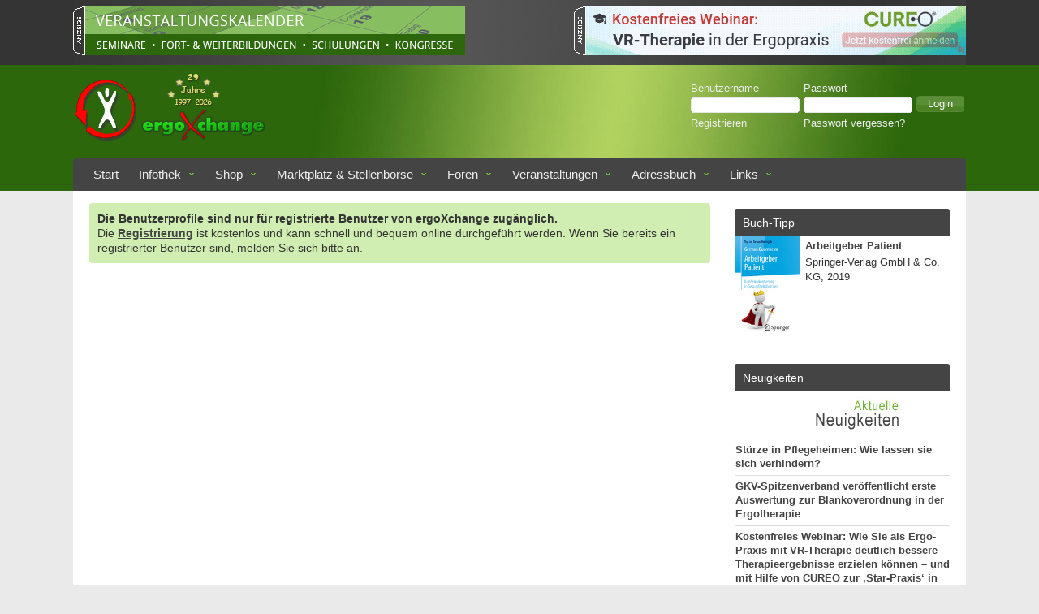

--- FILE ---
content_type: text/html; charset=utf-8
request_url: https://www.ergotherapie.de/user/profil.aspx?id=61624
body_size: 23302
content:


<!doctype html>

<html xmlns="http://www.w3.org/1999/xhtml" lang="de">
<head id="ctl00_Head1">
        <title>ergoXchange | Der Ergotherapie-Onlinedienst</title>
        <meta name="title" content="ergoXchange | Der Ergotherapie-Onlinedienst" />
        <meta name="description" content="Aktuelle Themen und Informationen rund um die Ergotherapie, Stellenbörse, Diskussionsforum, Onlineshop, Veranstaltungskalender, Adressbuch." />
        <meta name="keywords" content="Ergotherapie, Ergotherapeut, Ergotherapeutin, Ergotherapeuten, ergoXchange, Ergotherapie-Stellenbörse, Ergotherapie-Jobs, Jobsuche, Jobbörse, News, Neuigkeiten, Ergotherapie-Ausbildung, Ergotherapie-Studium, Ergotherapie-Praxis, Praxis für Ergotherapie, Klinik, Rehazentrum, Pflegeheim, Pädiatrie, Geriatrie, Psychiatrie, Arbeitstherapie, Neurologie, WfbM, Orthopädie, Traumatologie, Therapiemethoden, Therapiekonzepte, Handtherapie, Rehabilitation, Krankenkassen, Existenzgründung, Praxisinhaber, Patienten, Freie Mitarbeiter, Berufspolitik, Arbeitsrecht, Fortbildungen, Weiterbildungen, Veranstaltungen, Veranstaltungskalender, Termine, Ergotherapie-Schule, Schulliste, Ausbildungsinhalt, Literatur, Therapiematerial, Ergotherapie-Shop, Therapiezubehör, Praxiseinrichtung, Therapie, Heilmittel, Heilmittelerbringer, Arbeits- und Beschäftigungstherapie, ergotherapeutisch, occupational therapy, Stellenangebot, Stellenangebote, Stellengesuch, Stellengesuche, Praktikum, Praktikumsplatz, Ergo-Stelle, Arbeitsplatz" />
    <meta http-equiv="expires" content="0" /><meta http-equiv="content-type" content="text/html;charset=UTF-8" /><meta name="robots" content="index, follow" /><meta name="viewport" content="width=device-width, initial-scale=1.0" /><link rel="shortcut icon" href="/favicon.ico" type="image/x-icon" /><link rel="apple-touch-icon" sizes="57x57" href="https://www.ergotherapie.de/bilder/layout/page/apple-touch-icon-57x57.png" /><link rel="apple-touch-icon" sizes="180x180" href="https://www.ergotherapie.de/bilder/layout/page/apple-touch-icon-180x180.png" /><link rel="stylesheet" media="screen and (max-width: 768px)" href="/css/layout_mobile.min.css?v=5" /><link rel="stylesheet" media="screen and (min-width: 769px)" href="/css/layout.min.css?v=6" /><link rel="stylesheet" media="screen and (max-width: 768px)" href="/css/main_mobile.min.css?v=17" type="text/css" /><link rel="stylesheet" media="screen and (min-width: 769px)" href="/css/main.min.css?v=17" type="text/css" /><link rel="stylesheet" media="screen and (max-width: 768px)" href="/css/ajax_mobile.min.css" /><link rel="stylesheet" media="screen and (min-width: 769px)" href="/css/ajax.min.css" /><link rel="stylesheet" media="screen and (max-width: 768px)" href="/css/forum_mobile.min.css?v=1" />
<link rel="stylesheet" media="screen and (min-width: 769px)" href="/css/forum.min.css" />
<link rel="stylesheet" media="screen and (max-width: 768px)" href="/css/profil_mobile.css" />
<link rel="stylesheet" media="screen and (min-width: 769px)" href="/css/profil.css" />
<link media="all" type="text/css" rel="stylesheet" href="/script/jquery-ui-1.8.18.custom/css/custom-theme/jquery-ui-1.8.18.custom.css" /><link media="all" type="text/css" rel="stylesheet" href="/script/jquery-ui-1.8.18.custom/css/jqbutton/jquery-ui-1.8.18.custom.css" /><link rel="stylesheet" media="screen and (max-width: 768px)" href="/css/mobilemenu.min.css" />
    <!-- Slider Box Marktplatz und Stellenbörse -->
    <link rel="stylesheet" type="text/css" href="/script/bxslider/jquery.bxslider.min.css" /><link rel="stylesheet" href="/css/font-awesome-4.7.0/css/font-awesome.min.css" /><link href="/WebResource.axd?d=auMsvsAqLgQMrDIa63LVAVzWbPfrAg03hvSqUTeMNSPaHJfKFc1bqmsvsXigAkuEfzzUOEl8RrUbpgCG1A9I4NNgooJ2d1dyE-QoHLxz2lueMl_HBfTbn3--3HrU870n7dpsTq77nWMxErpMTB8eiw2&amp;t=634884197076123932" type="text/css" rel="stylesheet" /><title>
	Benutzerprofil: ergotherapie.de - ergoXchange - Der Onlinedienst für Ergotherapeuten
</title></head>

<body>
    <form name="aspnetForm" method="post" action="./profil.aspx?id=61624" onsubmit="javascript:return WebForm_OnSubmit();" id="aspnetForm">
<div>
<input type="hidden" name="__EVENTTARGET" id="__EVENTTARGET" value="" />
<input type="hidden" name="__EVENTARGUMENT" id="__EVENTARGUMENT" value="" />
<input type="hidden" name="__VIEWSTATE" id="__VIEWSTATE" value="/wEPDwUKLTI3MzMyNDYzNw9kFgJmD2QWBAIBD2QWBAISDxYCHgRUZXh0BcEBPGxpbmsgcmVsPSJzdHlsZXNoZWV0IiBtZWRpYT0ic2NyZWVuIGFuZCAobWF4LXdpZHRoOiA3NjhweCkiIGhyZWY9Ii9jc3MvZm9ydW1fbW9iaWxlLm1pbi5jc3M/[base64]/[base64]/[base64]/////[base64]" />
</div>

<script type="text/javascript">
//<![CDATA[
var theForm = document.forms['aspnetForm'];
if (!theForm) {
    theForm = document.aspnetForm;
}
function __doPostBack(eventTarget, eventArgument) {
    if (!theForm.onsubmit || (theForm.onsubmit() != false)) {
        theForm.__EVENTTARGET.value = eventTarget;
        theForm.__EVENTARGUMENT.value = eventArgument;
        theForm.submit();
    }
}
//]]>
</script>


<script src="/WebResource.axd?d=XPgfW-uFPQEsbIJtTniW45wzHNjwbyCMB7aSH8DsZ22rF5XAN1d9zB4znnVWyqsNu_KHqFu6eVHt4tftJwJyk-us0XidUpgnf6KJLhGpX2o1&amp;t=638942282805310136" type="text/javascript"></script>


<script src="/ScriptResource.axd?d=YbCTjTZTQ6M_0WjH90L8d7LpJu9RRFjg6E8Ev9iOEqGKqs0r4VppZhhSCJbMkXKDTptckenbxzX3piIHpGUeD6DRzhhDVZePD3-oVTwE3DpyidueH4GLf3CEOaTczRk8UhBPCv79TOBfTDdqBb-Yr08_tWDeg2Lfj0gi1mRI26U1&amp;t=ffffffffe6692900" type="text/javascript"></script>
<script type="text/javascript">
//<![CDATA[
var __cultureInfo = {"name":"de-DE","numberFormat":{"CurrencyDecimalDigits":2,"CurrencyDecimalSeparator":",","IsReadOnly":true,"CurrencyGroupSizes":[3],"NumberGroupSizes":[3],"PercentGroupSizes":[3],"CurrencyGroupSeparator":".","CurrencySymbol":"€","NaNSymbol":"NaN","CurrencyNegativePattern":8,"NumberNegativePattern":1,"PercentPositivePattern":0,"PercentNegativePattern":0,"NegativeInfinitySymbol":"-∞","NegativeSign":"-","NumberDecimalDigits":2,"NumberDecimalSeparator":",","NumberGroupSeparator":".","CurrencyPositivePattern":3,"PositiveInfinitySymbol":"∞","PositiveSign":"+","PercentDecimalDigits":2,"PercentDecimalSeparator":",","PercentGroupSeparator":".","PercentSymbol":"%","PerMilleSymbol":"‰","NativeDigits":["0","1","2","3","4","5","6","7","8","9"],"DigitSubstitution":1},"dateTimeFormat":{"AMDesignator":"","Calendar":{"MinSupportedDateTime":"\/Date(-62135596800000)\/","MaxSupportedDateTime":"\/Date(253402297199999)\/","AlgorithmType":1,"CalendarType":1,"Eras":[1],"TwoDigitYearMax":2029,"IsReadOnly":true},"DateSeparator":".","FirstDayOfWeek":1,"CalendarWeekRule":2,"FullDateTimePattern":"dddd, d. MMMM yyyy HH:mm:ss","LongDatePattern":"dddd, d. MMMM yyyy","LongTimePattern":"HH:mm:ss","MonthDayPattern":"d. MMMM","PMDesignator":"","RFC1123Pattern":"ddd, dd MMM yyyy HH\u0027:\u0027mm\u0027:\u0027ss \u0027GMT\u0027","ShortDatePattern":"dd.MM.yyyy","ShortTimePattern":"HH:mm","SortableDateTimePattern":"yyyy\u0027-\u0027MM\u0027-\u0027dd\u0027T\u0027HH\u0027:\u0027mm\u0027:\u0027ss","TimeSeparator":":","UniversalSortableDateTimePattern":"yyyy\u0027-\u0027MM\u0027-\u0027dd HH\u0027:\u0027mm\u0027:\u0027ss\u0027Z\u0027","YearMonthPattern":"MMMM yyyy","AbbreviatedDayNames":["So","Mo","Di","Mi","Do","Fr","Sa"],"ShortestDayNames":["So","Mo","Di","Mi","Do","Fr","Sa"],"DayNames":["Sonntag","Montag","Dienstag","Mittwoch","Donnerstag","Freitag","Samstag"],"AbbreviatedMonthNames":["Jan","Feb","Mrz","Apr","Mai","Jun","Jul","Aug","Sep","Okt","Nov","Dez",""],"MonthNames":["Januar","Februar","März","April","Mai","Juni","Juli","August","September","Oktober","November","Dezember",""],"IsReadOnly":true,"NativeCalendarName":"Gregorianischer Kalender","AbbreviatedMonthGenitiveNames":["Jan","Feb","Mrz","Apr","Mai","Jun","Jul","Aug","Sep","Okt","Nov","Dez",""],"MonthGenitiveNames":["Januar","Februar","März","April","Mai","Juni","Juli","August","September","Oktober","November","Dezember",""]},"eras":[1,"n. Chr.",null,0]};//]]>
</script>

<script src="/ScriptResource.axd?d=a1yrXGBVE3uMVg1fr-tzdL-DstQQGOZ8RTydanmKYh668rNo5zHIo-lOspX_RottIPSwTG6eEXfd03DxtiX7-IfJ6xn_IFrpwMu4BuvVw1vxQlyXW1myBLw9SIoel98h0&amp;t=3a1336b1" type="text/javascript"></script>
<script src="/ScriptResource.axd?d=aetP9OY4GtpgxAOxaZw-lJ9pROXiJZRcZCo0H7Ku3UQePlH_4063kzUc2cQlKazndnkByHHjAj1bbpRI9l86GhCUpFcGoEMIBx96U9xDgg_-yFE4B8irkMi33ygSL2SpV3wZT-Ktc9M7uxeSsHdxsQ2&amp;t=3a1336b1" type="text/javascript"></script>
<script src="/ScriptResource.axd?d=cAWJ5X6t8oEZXZowyygaeU-sSSP2ZWIw_oycg-ZF9C2GCS95QzF-tFHDGB2gCxxGwY8j5GX4ADjMsSo2gFkAK1KbEy80OMSZlVdqSd5crsONXhRY8sV4N2BGB7S_4iF80&amp;t=3a1336b1" type="text/javascript"></script>
<script src="/ScriptResource.axd?d=yE7pZNKwJB71cAD6RUCAq0JxooWAkL6bYlQsS0LHQWy5fw2Bes14dF7t_3NNJzx6OdnV-XbZFWgBfiF4h0HwZFiGbs0UGcnILInQQX6QQMNGYWEkobPbUw3HYUjIvAgSRdDNF8tJ1OhzsamvLTPh2g2&amp;t=3a1336b1" type="text/javascript"></script>
<script src="/ScriptResource.axd?d=e2fBiVrcgnBKD_qQcHfHI98fj9Ag-tcS1Fe-0M61Yd5YxSxp_CJTkgp-SQPXo6FDLD2ioqcZH9CxmD9Gb0xv3Qyopvb5S7M7qT3Kq9iAKsW3j-OBaBOH1jFgK4AprAOnenP-oyStj3duVHcf82gIsQ2&amp;t=3a1336b1" type="text/javascript"></script>
<script src="/ScriptResource.axd?d=dEMeDb2mHeOn-RfNw6yvHMDP6LOzk1RV3HyKGT_KJs2CB2n8jUB439JNXCkUh466EBBFacEU1cUFCtMxgFe1l7Dc3opux3ORTrK5J7JhVkg_XQvzJuH6TLzm4feT5PHO9N_OXDwFeg31cmJUyyzW5w2&amp;t=3a1336b1" type="text/javascript"></script>
<script src="/ScriptResource.axd?d=vVKkQtrLdvrBRnS3z5HiFYTvxE6nTTEh1klkN1EpxmJqi1xoM2LZl_wI_Idp3FtoA9XRZFQPaB5YDrT8tReqGorlDNS6spi2AEs8fZb5UOVNDozKtgcNK19DzNfJiJFpInTo6qYd3sXtMKAz4FptfA2&amp;t=3a1336b1" type="text/javascript"></script>
<script src="/ScriptResource.axd?d=NFNrMSwEUSl4ICwSlUkMY3sx9lSjPAghuA3nIASm2w6zNsv71oReb-fgdt8mUYAdL46BGhKR58GrdEi1pElYSJNiVQGLJLAg26VTDH6if0n1htJUvzNugqQVTYXCbc8AoM6GBN4cpdMlk3EGp_LAHrvIZjOKdIA9QrilVjbGP5E1&amp;t=3a1336b1" type="text/javascript"></script>
<script src="/ScriptResource.axd?d=qtLozMEaIE26dosFbhunAdnFcZQWoqhOa5VU4iAk66OvSSwjfe9I3K7I4LYXvqnnRy-VrbydJGnfGfPPJPsI0mmGG2UkFk1naZBKo_nGu6xphoYRC5fYk6QmZjm7ni9hZGaM3FxHzihrR70fL7oYaw2&amp;t=3a1336b1" type="text/javascript"></script>
<script src="/ScriptResource.axd?d=IRWsegoT9FpwPSZwzL9hHGSktKUegn4aCvvy_6fpueJZSOdYefS0sQCRaBzbRX9L7ta0JkZzG1wFzM-VNkOXm5IFeFL83zVfColZMRxCJNZKo4GxjA_foLYQP3RY0oN5xjUPIIy7cXoyMH_jsVGhsQ2&amp;t=3a1336b1" type="text/javascript"></script>
<script src="/ScriptResource.axd?d=NCXg95aX90JLRZWyCoNCTJiMf9qVaCFKoJ--yeEHaOBoHyW9WEIEzMGTJnbIyWiLj53dSh6WyHAiJqrQ2BFy3CeVEIuOWojFRFthGTegt5DmYG3FbHSqDcs7Gdm9q0-kkZ9qd25Eg3gLB9IFmsfo3w2&amp;t=3a1336b1" type="text/javascript"></script>
<script src="/ScriptResource.axd?d=L2k7JHiFhkk29hG7qIe7g0wLte7g4SdGtXf1b1bLQ4t53nt_U6h4l6rlRXTn9SFfmzJzyumKD1H1WDMdN3NZBuLpYsn5wLglMLloixsIrOA_pCVb1XI-6g8loN3eoQD7MvngzwMH4UweGqyX8g67qg2&amp;t=3a1336b1" type="text/javascript"></script>
<script src="/ScriptResource.axd?d=EIRHsWZoVJaTftsyevDUbMl6zO0LBCPOCa0sFYVSwVm2qmt3LUJa5C20CDtHTuAmqI9a8sbElpLWkjhz-jgd84THsDK_7QdYTg9QlN8zMdQDSwcNPs71aJPrxrcyImHfy3ZpYNU3ZRpT-Tig4S5TqQ2&amp;t=3a1336b1" type="text/javascript"></script>
<script src="/ScriptResource.axd?d=Yohu8QP4_wsxvMSsTDg6_Ka75--Bh-AywVXwQrV9c-jUzhn---J4KUBGkDw4DWl4UyBY-Wx5WTS1qKUryUIVfTzansXPMFp3Qo5b0r682lxJoS0ckN5z6DE3SU6mGJvaEKJipCMa5W6DU0D8IFqg4QaBDwwq-E7xrvKtkG0BJAg1&amp;t=3a1336b1" type="text/javascript"></script>
<script src="/ScriptResource.axd?d=4mU1Aq2v0RDfeocCu5ggVZqhRtHpZL5LY2lesxcs6DrWMd9V61G258aVEMon_yP6U6GCaa629exkX6WpsSMjBr61GEJdc49HFbQnD4MYhd9Y-FZvq4gLgDdrRrs31kmFKyrZfFQomwb7Vb8zeTt_Uw2&amp;t=3a1336b1" type="text/javascript"></script>
<script src="/ScriptResource.axd?d=rg7VXc-1lSTSHyUCF072mS-ILr5tvTayTxyuf_aBL3Izf4GC2UMGxuse1j0wwGvVk2CdxXcs12Sg4d2g5CMnSHK63KM6qZ2TsfPjiqUSLsH7hoLRrCEAhmUfL98VVD5rKBH8N8JufbzQ-NjnyI-O5w2&amp;t=3a1336b1" type="text/javascript"></script>
<script type="text/javascript">
//<![CDATA[
function WebForm_OnSubmit() {
if (typeof(ValidatorOnSubmit) == "function" && ValidatorOnSubmit() == false) return false;
return true;
}
//]]>
</script>

<div>

	<input type="hidden" name="__VIEWSTATEGENERATOR" id="__VIEWSTATEGENERATOR" value="EECCED32" />
	<input type="hidden" name="__EVENTVALIDATION" id="__EVENTVALIDATION" value="/wEdAAQq+FrygHHqjXM/w8jZFxFkwWXFD9JVvPvFlBgY5I6t9+JZo6YAPMzg/r5gMvGVkJf7tiLkovcb1tVwHDGg1tMyR0EZSMjQCHv+yb/MfDmKnsIUNwqwYc3mYoxjkbi3XMA=" />
</div>
        <script src="/script/jquery-ui-1.8.18.custom/js/jquery-1.7.1.min.js" type="text/javascript"></script>
        <script src="/script/jquery-ui-1.8.18.custom/js/jquery-ui-1.8.18.custom.min.js" type="text/javascript"></script>
        <script type="text/javascript" src="/script/navigationsmenue.js"></script>
        <script type="text/javascript" src="/script/jquery.mobilemenu.js"></script>

        <!-- Slider Box Marktplatz und Stellenbörse -->
        <script type="text/javascript" src="/script/bxslider/jquery.bxslider.min.js"></script>
       
        <script type="text/javascript" src="/script/jQuery-rwdImageMaps-master/jquery.rwdImageMaps.min.js"></script>

        <script type="text/javascript">
            function pageLoad() {
                $(function () {
                    $("input:submit, input[type=button], a, button", ".jqButton").button();
                    $(".jqButton").click(function () { return true; });
                });

            }

            function ResetScrollPosition() {
                setTimeout("window.scrollTo(0,0)", 0);
            }

            $(document).ready(function () {
                init();

                // scroll to top button
                // hide #back-top first
                $("#back-top").hide();

                // fade in #back-top
                $(function () {
                    $(window).scroll(function () {
                        if ($(this).scrollTop() > 100) {
                            $('#back-top').fadeIn();
                        } else {
                            $('#back-top').fadeOut();
                        }
                    });

                    // scroll body to 0px on click
                    $('#back-top a').click(function () {
                        $('body,html').animate({
                            scrollTop: 0
                        }, 800);
                        return false;
                    });
                });
            });

            function init() {
                // Sofort senden beim Laden
                sendKeepAlive();

                // Dann alle 60 Sekunden erneut senden
                //setInterval(sendKeepAlive, 60000);

                // Dann alle 5 Minuten / 300000 Sekunden erneut senden
                setInterval(sendKeepAlive, 300000);

                $(".usermenu_slidingDiv").hide();
                $(".usermenu_show_hide").show();

                $(".usermenu_show_hide").click(function () {
                    document.getElementById("hiddenusermenu_container").style.visibility = "visible";

                    if ($(".usermenu_slidingDiv").is(":visible")) {
                        window.document.images['usermenu_downarrow'].src = '/bilder/layout/arrow-down-white.gif';
                }
                else {
                    window.document.images['usermenu_downarrow'].src = '/bilder/layout/arrow-down-black.gif';
                }

                $(".usermenu_slidingDiv").slideToggle("fast");
            });

            $('.usermenu_slidingDiv').mouseleave(function () {
                window.document.images['usermenu_downarrow'].src = '/bilder/layout/arrow-down-white.gif';
                if ($(window).innerWidth() >= 769) {
                    $(this).slideUp();
                }
            });

            $('.usermenu_slidingDiv').mouseover(function () {
                window.document.images['usermenu_downarrow'].src = '/bilder/layout/arrow-down-black.gif';
            });

            $('.usermenu_show_hide').mouseover(function () {
                window.document.images['usermenu_downarrow'].src = '/bilder/layout/arrow-down-black.gif';
            });

            $('.usermenu_show_hide').mouseleave(function () {
                window.document.images['usermenu_downarrow'].src = '/bilder/layout/arrow-down-white.gif';
            });
        }

            function sendKeepAlive() {
                fetch('/KeepAlive.aspx');
            }



        // Slider Funktion Box Marktplatz und Stellenbörse
        function loadMarktplatzBoxSlider() {
            $('.bxslider').bxSlider(
                {
                    adaptiveHeight: true,
                    //adaptiveHeightSpeed:5000,
                    controls: false,
                    auto: false,
                    pause: 30000,
                    autoHover: false,
                    randomStart: true,
                    pager: true,
                    pagerType: 'full'
                }
            );
        }
        </script>

        <script type="text/javascript">
//<![CDATA[
Sys.WebForms.PageRequestManager._initialize('ctl00$ScriptManager1', 'aspnetForm', ['tctl00$UpdatePanelHeaderBanner','','tctl00$UpdatePanelWarenkorbMobile','','tctl00$UpdatePanelHeaderWarenkorb','','tctl00$UpdatePanelUsermenuLogin','','tctl00$UpdatePanelMaincontent','','tctl00$ContentPlaceHolderMain$BoxenProfil$BoxWerbungBanner$UpdatePanelBoxWerbungSeminareBroschueren','','tctl00$ContentPlaceHolderMain$BoxenProfil$BoxBuchtipp$UpdatePanelBuchtipp','','tctl00$ContentPlaceHolderMain$BoxenProfil$BoxNeuigkeiten1$UpdatePanelBoxNeuigkeiten','','tctl00$ContentPlaceHolderMain$BoxenProfil$BoxWerbungSeminareBroschueren1$UpdatePanelBoxWerbungSeminareBroschueren','','tctl00$ContentPlaceHolderMain$BoxenProfil$BoxVeranstaltungen1$UpdatePanelBoxVeranstaltungen','','tctl00$ContentPlaceHolderMain$BoxenProfil$BoxStellenangebote$UpdatePanelBoxStellenangebote','','tctl00$ContentPlaceHolderMain$BoxenProfil$BoxForum$UpdatePanelForenbeitraege','','tctl00$ContentPlaceHolderMain$BoxenProfil$BoxVeranstaltungen$UpdatePanelBoxVeranstaltungen',''], [], [], 90, 'ctl00');
//]]>
</script>


        <div id="page">
            <a name="top" id="top"></a>

            <header>
            <!-- ******************************************************************************************************** -->
            <!-- Banner -->
            <!-- ******************************************************************************************************** -->
            <div id="header_banner">
                <div id="ctl00_UpdatePanelHeaderBanner">
	
                        <div class="mobile-ad-info">Anzeigen:</div>
                        <table cellpadding="0" cellspacing="0" width="100%">
                            <tr>
                                <td valign="middle" align="left" class="banner-left">
                                    <nobr>
                        <img class="ad-label" src="/bilder/layout/page/ad_label.gif" alt="" width="15" height="60" loading="lazy"
                            border="0" /><a id="ctl00_AdRotatorWerbungTopLeft" href="https://www.ergotherapie.de/werbung/click.aspx?ref=veranstaltungskalender" target="_self"><img src="/werbung/banner/veranstaltungskalender.jpg" alt="Ergotherapie Veranstaltungskalender" style="height:60px;width:468px;border-width:0px;" /></a>
                        </nobr>
                                </td>
                                <td valign="middle" align="right" class="banner-right">
                                    <nobr>
                        <img class="ad-label" src="/bilder/layout/page/ad_label.gif" alt="" width="15" height="60" loading="lazy"
                            border="0" /><a id="ctl00_AdRotatorWerbungTopRight" rel="nofollow" href="https://www.ergotherapie.de/werbung/click.aspx?ref=cureosity" target="_blank"><img src="/werbung/banner/banner-cureosity-0126.gif" alt="CUREO: Kostenfreies Webinar - VR-Therapie in der Ergopraxis. Jetzt kostenfrei anmelden!" style="height:60px;width:468px;border-width:0px;" /></a>
                        </nobr>
                                </td>
                            </tr>
                        </table>
                    
</div>
            </div>

            <!-- ******************************************************************************************************** -->
            <!-- Header -->
            <!-- ******************************************************************************************************** -->

            
            <div id="ctl00_UpdatePanelWarenkorbMobile">
	
                    
</div>

            <div id="header">
                <table cellpadding="0" cellspacing="0" border="0" width="100%" class="header-logo-table">
                    <tr>
                        <td width="300" class="header-logo-table-logo-td">
                            <div id="logo_container">
                                
                                <div>
                                    <a href="/"><img src="/bilder/layout/page/logo-ergoxchange-2026.png" alt="ergoXchange - Der Onlinesdienst für Ergotherapeuten seit 1997" title="ergoXchange - Der Onlinesdienst für Ergotherapeuten" /></a></div>
                                
                            </div>
                            <div id="ergoxchange-mobile-title">Der Onlinedienst für Ergotherapeuten</div>
                        </td>
                        <td valign="top" class="header-logo-table-warenkorb-td">
                            <div id="ctl00_UpdatePanelHeaderWarenkorb">
	
                                    
</div>
                        </td>
                        <td align="right" class="header-logo-table-usermenu-td">
                            <div id="ctl00_UpdatePanelUsermenuLogin">
	
                                    

                                    <input type="checkbox" id="loginbox-mobile-toggle-switch" checked="checked" class="loginbox-mobile-toggle-switch" />
                                    <label class="loginbox-mobile-toggle-label" for="loginbox-mobile-toggle-switch"><span class="login-usericon"><i class="fa fa-user"></i></span>LOGIN &nbsp;|&nbsp; REGISTRIEREN</label>
                                    <div class="loginbox-mobile-toggle-content">
                                        <!-- Box Login -->
                                        <div id="ctl00_PanelLoginbox" onkeypress="javascript:return WebForm_FireDefaultButton(event, &#39;ctl00_ButtonLogin&#39;)">
		
                                            <table class="login_table" cellpadding="0" cellspacing="0" border="0" align="right">
                                                <tr>
                                                    <td valign="top" class="login-table-username-td">Benutzername<br />
                                                        <input name="ctl00$txtUsername" type="text" id="ctl00_txtUsername" class="input_login" style="font-size:8pt;" />
                                                        <span id="ctl00_RequiredFieldValidatorUsername" style="color:Red;visibility:hidden;"></span>

                                                    </td>
                                                    <td valign="top" class="login-table-passwort-td">Passwort<br />
                                                        <input name="ctl00$txtPasswort" type="password" id="ctl00_txtPasswort" class="input_login" style="font-size:8pt;" />
                                                        <span id="ctl00_RequiredFieldValidatorPasswort" style="color:Red;visibility:hidden;"></span>
                                                    </td>
                                                    <td style="padding-top: 14px;" class="login-table-loginbutton-td">
                                                        <span class="jqButton">
                                                            <input type="submit" name="ctl00$ButtonLogin" value="Login" onclick="javascript:WebForm_DoPostBackWithOptions(new WebForm_PostBackOptions(&quot;ctl00$ButtonLogin&quot;, &quot;&quot;, true, &quot;LoginGroup&quot;, &quot;&quot;, false, false))" id="ctl00_ButtonLogin" />
                                                        </span>
                                                    </td>
                                                </tr>
                                                <tr>
                                                    <td class="login-table-registrieren-td"><a href="/user/register_form.aspx">Registrieren</a></td>
                                                    <td class="login-table-passwortvergessen-td"><a href="/user/reminder.aspx">Passwort vergessen?</a></td>
                                                </tr>
                                            </table>
                                        
	</div>
                                        <!-- End Box Login -->
                                    </div>


                                    
</div>
                        </td>
                    </tr>
                </table>

            </div>
                 </header>

            <!-- ******************************************************************************************************** -->
            <!-- Navigation / Menü -->
            <!-- ******************************************************************************************************** -->
                <nav>
            <div id="nav">
                

                <ul class="topnav">
                    <li><a href="/">Start</a></li>
                    <li>
                        <a href="/infothek/">Infothek</a>
                        <ul class="subnav">
                             <li class="slide"><a href="/news/" id="menu_news">Neuigkeiten</a>
                                <ul class="subsubnav">
                                    <li><a href="/news/">News-Archiv</a></li>
                                    <li><a href="/news/newsletter_archiv.aspx">Newsletter-Archiv</a></li>
                                    <li><a href="/user/newsletteranmeldung.aspx">Newsletter abonnieren</a></li>
                                </ul>
                            </li>
                            <li><a href="/infothek/dokumente.aspx">Dokumente und Berichte</a></li>
                            <li><a href="/infothek/praxisunterlagen.aspx" id="menu_praxisunterlagen">Praxisunterlagen</a></li>
                            <li class="slide"><a href="/ausbildung/" id="menu_ausbildung">Ergotherapie Ausbildung</a>
                                <ul class="subsubnav">
                                    <li><a href="/ausbildung/berufsbild.aspx">Berufsbild Ergotherapie</a></li>
                                    <li><a href="/ausbildung/ausbildung.aspx">Die Ergotherapie-Ausbildung</a></li>
                                    <li><a href="/adressbuch/liste.aspx?schulen=1">Schulverzeichnis</a></li>
                                    <li><a href="/studium/">Studien-/Hochschulübersicht</a></li>
                                    <li><a href="/ausbildung/literatur.aspx">Literatur-Tipps für Auszubildende</a></li>
                                </ul>
                            </li>                           
                            <li><a href="/umfragen/">Umfragen</a></li>
                        </ul>
                    </li>
                    <li>
                        <a href="/shop/">Shop</a>
                        <ul class="subnav">
                            <li><a href="/shop/">Übersicht</a></li>
                            <li><a href="/shop/list.aspx?typ=last10">Neu im Shop</a></li>
                            <li><a href="/shop/autoren.aspx">Autorenübersicht</a></li>
                            <li>- - - - - - - - - - - - - - - - - -</li>
                            <li><a href="/shop/kategorie.aspx?kategorie=Literatur">Literatur</a></li>
<li><a href="/shop/kategorie.aspx?kategorie=Prxseinrtg">Praxiseinrichtung</a></li>
<li><a href="/shop/kategorie.aspx?kategorie=ergoX-Soft">Software</a></li>
<li><a href="/shop/kategorie.aspx?kategorie=L%26Thrpszg">Therapiespielzeug und Fördermaterialien</a></li>
<li><a href="/shop/kategorie.aspx?kategorie=Therapie">Therapiezubehör und Trainingsgeräte</a></li>

                            <li>- - - - - - - - - - - - - - - - - -</li>
                            <li><a href="/shop/list.aspx?kategorie=Fundgrube">Fundgrube</a></li>
                        </ul>
                    </li>
                    <li>
                        <a href="/marktplatz/">Marktplatz & Stellenbörse</a>
                        <ul class="subnav">
                            <li class="slide"><a href="/stellenboerse/stellenangebote/" id="menu_stellenangebote">Stellenangebote</a>
                                <ul class="subsubnav">
                                    <li><a href="/stellenboerse/stellenangebote/">Stellenangebote lesen</a></li>
                                    <li><a href="/stellenboerse/stellenanzeigen.aspx">Stellenangebot aufgeben</a></li>
                                </ul>
                            </li>
                            <li class="slide"><a href="/stellenboerse/stellengesuche/" id="menu_stellengesuche">Stellengesuche</a>
                                <ul class="subsubnav">
                                    <li><a href="/stellenboerse/stellengesuche/">Stellengesuche lesen</a></li>
                                    <li><a href="/stellenboerse/stellengesuch-aufgeben.aspx">Stellengesuch aufgeben</a></li>
                                </ul>
                            </li>
                            <li class="slide"><a href="/stellenboerse/praktikumsangebote/" id="menu_praktikumsangebote">Praktikumsangebote</a>
                                <ul class="subsubnav">
                                    <li><a href="/stellenboerse/praktikumsangebote/">Praktikumsangebote lesen</a></li>
                                    <li><a href="/stellenboerse/praktikumsangebot-aufgeben.aspx">Praktikumsangebot aufgeben</a></li>
                                </ul>
                            </li>
                            <li class="slide"><a href="/stellenboerse/praktikumsgesuche/" id="menu_praktikumsgesuche">Praktikumsgesuche</a>
                                <ul class="subsubnav">
                                    <li><a href="/stellenboerse/praktikumsgesuche/">Praktikumsgesuche lesen</a></li>
                                    <li><a href="/stellenboerse/praktikumsgesuch-aufgeben.aspx">Praktikumsgesuch aufgeben</a></li>
                                </ul>
                            </li>
                            <li class="slide"><a href="/freiemitarbeiter/angebote/" id="menu_freiemitarbeiter">Markt für Freie Mitarbeiter</a>
                                <ul class="subsubnav">
                                    <li><a href="/freiemitarbeiter/angebote/">Anzeigen ansehen</a></li>
                                    <li><a href="/freiemitarbeiter/angebot-aufgeben.aspx">Anzeige aufgeben</a></li>
                                </ul>
                            </li>
                            <li class="slide"><a href="/praxenboerse/angebote/" id="menu_praxenboerse">Praxenbörse</a>
                                <ul class="subsubnav">
                                    <li><a href="/praxenboerse/angebote/">Praxenbörse anzeigen</a></li>
                                    <li><a href="/praxenboerse/angebot-aufgeben.aspx">Praxenanzeige aufgeben</a></li>
                                </ul>
                            </li>
                        </ul>
                    </li>
                    <li><a href="/foren/">Foren</a>
                        <ul class="subnav">
                            <li><a href="/foren/">Forenübersicht</a></li>
                            <li><a href="/foren/lastposts.aspx" title="Forensuche">Aktuelle Forenthemen</a></li>  
                            <li><a href="/foren/suche.aspx">Foren durchsuchen</a></li>
                            <li><a href="/foren/netiquette.aspx">Forenregeln</a></li>
                            <li>- - - - - - - - - - - - - - - - - -</li>
                            <li class="slide"><a href="/foren/forum.aspx?id=1" id="menu_forum_1">Ergotherapie-Forum</a>
<ul class="subsubnav">
<li><a href="/foren/forum.aspx?id=25">Allgemeine Themen</a></li>
<li><a href="/foren/forum.aspx?id=17">Fachbereich Pädiatrie</a></li>
<li><a href="/foren/forum.aspx?id=18">Fachbereich Neurologie</a></li>
<li><a href="/foren/forum.aspx?id=19">Fachbereich Geriatrie</a></li>
<li><a href="/foren/forum.aspx?id=20">Fachbereich Psychiatrie</a></li>
<li><a href="/foren/forum.aspx?id=21">Fachbereich Orthopädie/Traumatologie</a></li>
<li><a href="/foren/forum.aspx?id=26">Fachbereich Arbeitstherapie</a></li>
<li><a href="/foren/forum.aspx?id=22">Therapiemethoden und Konzepte</a></li>
<li><a href="/foren/forum.aspx?id=23">Ergotherapie im Ausland</a></li>
<li><a href="/foren/forum.aspx?id=24">Ideensammlungen</a></li>
<li><a href="/foren/forum.aspx?id=28">Umfragen</a></li>
</ul>
</li>
<li><a href="/foren/forum.aspx?id=2">Schüler & Studenten</a>
</li>
<li><a href="/foren/forum.aspx?id=3">Praxisinhaber</a>
</li>
<li><a href="/foren/forum.aspx?id=4">Freie Mitarbeiter</a>
</li>
<li><a href="/foren/forum.aspx?id=5">Existenzgründung</a>
</li>
<li><a href="/foren/forum.aspx?id=6">Fortbildung & Dozenten</a>
</li>
<li><a href="/foren/forum.aspx?id=7">Patienten-Forum</a>
</li>
<li><a href="/foren/forum.aspx?id=8">Berufspolitik & Arbeitsrecht</a>
</li>
<li><a href="/foren/forum.aspx?id=9">Tipps aus der Praxis</a>
</li>
<li><a href="/foren/forum.aspx?id=10">Rund um die Bewerbung</a>
</li>
<li><a href="/foren/forum.aspx?id=11">Philosophie & Ethik</a>
</li>
<li><a href="/foren/forum.aspx?id=12">Dies und das</a>
</li>
<li><a href="/foren/forum.aspx?id=13">Webseite & Chat</a>
</li>
<li class="slide"><a href="/foren/forum.aspx?id=27" id="menu_forum_27">Kleinanzeigen</a>
<ul class="subsubnav">
<li><a href="/foren/forum.aspx?id=14">Biete...</a></li>
<li><a href="/foren/forum.aspx?id=16">Suche...</a></li>
</ul>
</li>

                           
                        </ul>
                    </li>
                    <li><a href="/kalender/">Veranstaltungen</a>
                        <ul class="subnav">
                            <li><a href="/kalender/">Kalender/Termine</a></li>
                            <li><a href="/kalender/eintraege.aspx">Veranstaltung eintragen</a></li>
                        </ul>
                    </li>
                    <li><a href="/adressbuch/">Adressbuch</a>
                        <ul class="subnav">
                            <li><a href="/adressbuch/">Übersicht und Suche</a></li>
                            <li><a href="/adressbuch/eintragen.aspx">Neueintrag</a></li>
                        </ul>
                    </li>
                    
                    <li><a href="/linkpartner/">Links</a>
                        <ul class="subnav">
                            <li><a href="/linkpartner/links.aspx?typ=praxen">Ergotherapie Praxen</a></li>
                            <li><a href="/linkpartner/links.aspx?typ=portale">Portale</a></li>
                            <li><a href="/linkpartner/links.aspx?typ=kliniken">Kliniken, Institute und Einrichtungen</a></li>
                            <li><a href="/linkpartner/links.aspx?typ=sonstige">sonstige themenbezogene Seiten</a></li>
                        </ul>
                    </li>
                </ul>


                
            </div>
                </nav>
           

            <div id="mobile-mean-nav">
                <header>
                    <nav>
                        <ul>
                            <li><a href="/">Start</a></li>
                            <li><a href="/infothek/">Infothek</a>
                                <ul>
                                    <li><a href="/news/">Neuigkeiten</a></li>
                                    <li><a href="/infothek/dokumente.aspx">Dokumente und Berichte</a></li>
                                    <li><a href="/infothek/praxisunterlagen.aspx">Praxisunterlagen</a></li>
                                    <li><a href="/ausbildung/">Ergotherapie Ausbildung</a></li>
                                    <li><a href="/umfragen/">Umfragen</a></li>
                                     <li><a href="/user/newsletteranmeldung.aspx">Newsletter abonnieren</a></li>
                                </ul>
                            </li>
                            <li><a href="/marktplatz/">Marktplatz & Stellenbörse</a>
                                <ul>
                                    <li><a href="/stellenboerse/stellenangebote/">Stellenangebote</a></li>
                                    <li><a href="/stellenboerse/stellengesuche/">Stellengesuche</a></li>
                                    <li><a href="/stellenboerse/praktikumsangebote/">Praktikumsangebote</a></li>
                                    <li><a href="/stellenboerse/praktikumsgesuche/">Praktikumsgesuche</a></li>
                                    <li><a href="/freiemitarbeiter/angebote/">Markt für Freie Mitarbeiter</a></li>
                                    <li><a href="/praxenboerse/angebote/">Praxenbörse</a></li>
                                    <li><a href="/marktplatz/"><i class="fa fa-angle-double-right"></i>Anzeige schalten</a></li>
                                </ul>
                            </li>
                            <li><a href="/shop/">Shop</a>
                                <ul>
                                    <li><a href="/shop/">Übersicht</a></li>
                                    <li><a href="/shop/list.aspx?typ=last10">Neu im Shop</a></li>
                                    <li><a href="/shop/list.aspx?kategorie=Fundgrube">Fundgrube</a></li>
                                </ul>
                            </li>
                            <li><a href="/foren/">Foren</a>
                                <ul>
                                    <li><a href="/foren/">Forenübersicht</a></li>
                                    <li><a href="/foren/lastposts.aspx">Aktuelle Forenthemen</a></li>
                                    <li><a href="/foren/suche.aspx"><i class="fa fa-search"></i>Foren durchsuchen</a></li>
                                    <li><a href="/foren/netiquette.aspx">Forenregeln</a></li>
                                </ul>
                            </li>
                            <li><a href="/kalender/">Veranstaltungen</a></li>
                            <li><a href="/adressbuch/">Adressbuch</a></li>
                           
                            <li><a href="/linkpartner/">Links</a></li>

                            
                        </ul>
                    </nav>
                </header>
            </div>

            

            <main>
            <div id="ctl00_UpdatePanelMaincontent">
	
                    <div id="ContentPlaceHolderMain_Container">
                        
<script type="text/javascript">
    function loadTabs() {
        $(function () {
            $("#tabs").tabs();
        });
    }

        function CloseDialog() {
            document.getElementById('ctl00_ContentPlaceHolderMain_msgToUserDiv').InnerHtml = "1"
        }

        function pageLoad() {
//            var chngPosition = $find('DDE')._dropPopupPopupBehavior;
//            chngPosition.set_positioningMode(2);

            $(function () {
                $("input:submit, input[type=button], a, button", ".jqButton").button();
                $(".jqButton").click(function () { return true; });
            });
        }

</script>
    <table cellpadding="0" cellspacing="0" border="0" width="100%">
        <tr>
            <td id="left_col">
            <div id="maincontent_container">  
                
                



<div class="login_required_msg">
    <b>Die Benutzerprofile sind nur für registrierte Benutzer von ergoXchange zugänglich.</b><br />
    Die <a href="https://www.ergotherapie.de/user/register_form.aspx"><b>Registrierung</b></a> ist kostenlos und kann schnell 
    und bequem online durchgeführt werden.
    Wenn Sie bereits ein registrierter Benutzer sind, melden Sie sich bitte an.
</div>
                

                
            </div>
            </td>
            <td id="space_col"></td>
            <td id="right_col">
                

<div style="margin-top:-18px;"></div>
   
 


<section>
<h3 class="sitebox">Buch-Tipp</h3>
<div id="ctl00_ContentPlaceHolderMain_BoxenProfil_BoxBuchtipp_UpdatePanelBuchtipp">
		

        <div id="ctl00_ContentPlaceHolderMain_BoxenProfil_BoxBuchtipp_boxBuchtipp"><table cellpadding="0" cellspacing="0" border="0" width="100%" id="box_buchtipp">
<tr><td valign="top" width="80">
<a href="/shop/artikel.aspx?bestellnr=19-9783662577325"><img src="/shop/images/artikel/70031/9783662577325/9783662577325.jpg" width="80" border="0" /></a>
</td><td valign="top" align="left"><div style="overflow:hidden;">
<div class="buchtitel"><a href="/shop/artikel.aspx?bestellnr=19-9783662577325">Arbeitgeber Patient</a></div>
<div>Springer-Verlag GmbH & Co. KG, 2019</div></div></td></tr></table>
</div>
    
	</div>
</section>



<section>
<h3 class="sitebox"><a href="/news/" title="Aktuelles aus der Ergotherapie">Neuigkeiten</a></h3>
<div id="neuigkeitenbox_img">
    <a href="/news/" title="Ergotherapie-News"><img src="/bilder/layout/neuigkeitenbox_bg.jpg" alt="Neuigkeiten" border="0" /></a>
</div>

<div id="ctl00_ContentPlaceHolderMain_BoxenProfil_BoxNeuigkeiten1_UpdatePanelBoxNeuigkeiten">
		

<div id="neuigkeitenbox">
    
            <div class="boxNeuigkeiten_content">
            
        
            <div class="neuigkeit">
                
                
                <a href="/news/2620/stuerze-in-pflegeheimen-wie-lassen-sie-sich-verhindern/" title="Stürze in Pflegeheimen: Wie lassen sie sich verhindern?">
                    Stürze in Pflegeheimen: Wie lassen sie sich verhindern?</a>
                
            </div>
        
            <div class="neuigkeit">
                
                   <a href="/news/2619/gkv-spitzenverband-veroeffentlicht-erste-auswertung-zur-blankoverordnung-in-der-ergotherapie/" title="GKV-Spitzenverband veröffentlicht erste Auswertung zur Blankoverordnung in der Ergotherapie">
                    GKV-Spitzenverband veröffentlicht erste Auswertung zur Blankoverordnung in der Ergotherapie</a>
                
            </div>
        
            <div class="neuigkeit">
                
                
                <a href="/news/2618/kostenfreies-webinar-wie-sie-als-ergo-praxis-mit-vr-therapie-deutlich-bessere-therapieergebnisse-erzielen-koennen-und-mit-hilfe-von-cureo-zur-star-praxis-in-ihrer-region-werden/" title="Kostenfreies Webinar: Wie Sie als Ergo-Praxis mit VR-Therapie deutlich bessere Therapieergebnisse erzielen können – und mit Hilfe von CUREO zur ‚Star-Praxis‘ in Ihrer Region werden">
                    Kostenfreies Webinar: Wie Sie als Ergo-Praxis mit VR-Therapie deutlich bessere Therapieergebnisse erzielen können – und mit Hilfe von CUREO zur ‚Star-Praxis‘ in Ihrer Region werden</a>
                <span class="lightgray">- Anzeige</span>
            </div>
        
            <div class="neuigkeit">
                
                   <a href="/news/2617/diagnoseuebergreifende-s3-leitlinie-schafft-orientierung-fuer-psychosoziale-behandlungsangebote/" title="Diagnoseübergreifende S3-Leitlinie schafft Orientierung für psychosoziale Behandlungsangebote">
                    Diagnoseübergreifende S3-Leitlinie schafft Orientierung für psychosoziale Behandlungsangebote</a>
                
            </div>
        
            <div class="neuigkeit">
                
                
                <a href="/news/vorschau/2616/produkt-des-monats-januar-fresh-minder-4/" title="Produkt des Monats Januar: Fresh Minder 4">
                    Produkt des Monats Januar: Fresh Minder 4</a>
                
            </div>
        
        </div>
            <div class="boxNeuigkeiten_footer">
                <span class="linktype_pfeilbox_bold"><a href="/news/" title="News-Archiv">zum News-Archiv</a></span></div>
            </div>
        
        
</div>
 
	</div>
</section>





<section>
<h3 class="sitebox"><a href="/kalender/" title="Ergotherapie-Veranstaltungen">Veranstaltungskalender</a></h3>
<div id="veranstaltungsbox_img">
    <a href="/kalender/" title="Kommende Veranstaltungen"><img src="/bilder/layout/veranstaltungsbox_bg.jpg" alt="Kommende Veranstaltungen" border="0" /></a>
</div>

<div id="ctl00_ContentPlaceHolderMain_BoxenProfil_BoxVeranstaltungen_UpdatePanelBoxVeranstaltungen">
		

<div id="veranstaltungsbox">
    
            <div class="boxVeranstaltungen_content">
            
        
            <div class="veranstaltung">
               
                <a href="/kalender/veranstaltung/4949/systemisch-und-co-ergosystemisch-grundkurs-online/" title="Systemisch & Co. - ergoSystemisch© (Grundkurs) - online!">
                    Systemisch & Co. - ergoSystemisch© (Grundkurs) - online!</a><br />
                <div class="lightgray">
                    10.12.2026
                      - 11.12.2026 

                     - Online 
                    </div>
            </div>
        
            <div class="veranstaltung">
               
                <a href="/kalender/veranstaltung/4880/existenzgruendungsseminar-fuer-heilmittelerbringende-online-seminarkurs-in-4-etappen/" title="Existenzgründungsseminar für Heilmittelerbringende (Online-Seminarkurs in 4 Etappen)">
                    Existenzgründungsseminar für Heilmittelerbringende (Online-Seminarkurs in 4 Etappen)</a><br />
                <div class="lightgray">
                    25.02.2026
                      - 06.03.2026 

                     - Online 
                    </div>
            </div>
        
            <div class="veranstaltung">
               
                <a href="/kalender/veranstaltung/4870/motivational-interviewing-motivierende-gespraechsfuehrung-fuer-therapierende/" title="Motivational Interviewing - Motivierende Gesprächsführung für Therapierende">
                    Motivational Interviewing - Motivierende Gesprächsführung für Therapierende</a><br />
                <div class="lightgray">
                    17.07.2026
                      - 19.07.2026 

                    in Wiesbaden 
                    </div>
            </div>
        
            <div class="veranstaltung">
               
                <a href="/kalender/veranstaltung/4897/adhs-aus-sicht-der-therapieberufe-eine-interprofessionelle-herausforderung/" title="ADHS aus Sicht der Therapieberufe – eine interprofessionelle Herausforderung">
                    ADHS aus Sicht der Therapieberufe – eine interprofessionelle Herausforderung</a><br />
                <div class="lightgray">
                    15.04.2026
                      

                     - Online 
                    </div>
            </div>
        
        </div>
            <div class="boxVeranstaltung_footer">
                <span class="linktype_pfeilbox_bold"><a href="/kalender/" title="Ergotherapie-Veranstaltungskalender">zum Veranstaltungskalender</a></span></div>
            </div>
        
        
</div>
 
	</div>
</section>
       
    
            </td>
        </tr>
    </table>


                        
                            <div style="padding: 20px 5px 15px 5px;">
                                <div align="left" class="small">
                                    
                                </div>
                            </div>
                        
                    </div>
                
</div>
            </main>
        </div>
        <div id="footer_container">
            <div id="footer_content_box">
                <div id="footer_content">
                    <footer>
                        <nav>
                    <span class="footermenu">
                        <a href="/">Start</a>
                        <a href="/infothek/" title="Ergotherapie Infothek">Infothek</a>
                        <a href="/shop/" title="Ergotherapie Onlineshop">Shop</a>
                        <a href="/marktplatz/" title="Ergotherapie Marktplatz">Marktplatz & Stellenbörse</a>
                        <a href="/foren/" title="Ergotherapie Diskussionsforen">Foren</a>
                        <a href="/kalender/" title="Ergotherapie Veranstaltungen und Fortbildungen">Veranstaltungen</a>
                        <a href="/adressbuch/" title="Ergotherapie Adressbuch">Adressbuch</a>
                       
                        <a href="/linkpartner/links.aspx" title="Ergotherapie Linkliste">Links</a>
                    </span>
                            </nav>

                    <table class="footer_table" cellpadding="0" cellspacing="0" border="0" width="100%">
                        <tr>
                            <td width="25%" valign="top">
                                <div class="footer_title">Systemstatus</div>
                                <div class="footer_tablecontent">
                                    User registriert:
                                    <span id="ctl00_lblUserRegistriert">63292</span><br />
                                    User online:
                                    <span id="ctl00_lblUserOnline">1473</span><br />
                                     <span id="ctl00_lblUserOnline2"></span>
                                    Forenthemen:
                                    <span id="ctl00_lblForenthemen">29728</span><br />
                                    Forenbeiträge:
                                    <span id="ctl00_lblForenbeitraege">156864</span><br />
                                    Stellenangebote:
                                    <span id="ctl00_lblStellenangebote">97</span><br />
                                    Stellengesuche:
                                    <span id="ctl00_lblStellengesuche">1</span><br />
                                    Veranstaltungen:
                                    <span id="ctl00_lblKalendereintraege">82</span>
                                </div>
                            </td>
                            <td width="25%" valign="top">
                                <div class="footer_title">Über uns</div>
                                <div class="footer_tablecontent">
                                   <a href="/misc/kontakt.aspx" title="Kontakt">Kontakt</a><br />
	                            <a href="/misc/impressum.aspx" title="Impressum">Impressum</a><br />
                                    
                                    <a href="/misc/agb.aspx" title="Allgeimeine Geschäftsbedingungen">AGB</a><br />
                                <a href="/misc/datenschutz.aspx" title="Datenschutzerklärung">Datenschutz</a><br />
                                    
                                    <a href="/werbung/" title="Werben bei ergoXchange">Werben bei ergoXchange</a><br />
                                 <a href="/user/newsletteranmeldung.aspx" title="Newsletter abonnieren">Newsletter abonnieren</a>
                                </div>
                            </td>
                            <td width="25%" valign="top">
                                <div class="footer_title">Mehr</div>
                                <div class="footer_tablecontent">
                                    <table cellpadding="1" cellspacing="0" border="0">
                                        <tr>
                                            <td valign="middle" class="footer-facebook-link"><a href="https://www.facebook.com/ergoXchange" target="_blank">
                                                <img src="/bilder/layout/icons/facebook.png" alt="" border="0" loading="lazy" /></a></td>
                                            <td valign="middle" class="footer-facebook-link">&nbsp;<a href="https://www.facebook.com/ergoXchange" target="_blank">facebook</a></td>
                                        </tr>
                                    </table>
                                </div>
                            </td>
                            <td width="25%" valign="bottom" align="right">
                                <a href="/misc/copyright.aspx">Copyright</a> © 1997-2026 <a href="/misc/kontakt.aspx">ergoXchange</a>
                            </td>
                        </tr>
                    </table>
                         <div style="text-align:right;"><a href="mailto:xy@ergotherapie.de" style="font-size:6px;text-decoration:none;color:#333333;pointer-events:none; cursor:default;">xy@ergotherapie.de</a></div>
                        </footer>
                </div>
            </div>
        </div>

        <p id="back-top">
            <a href="#top" title="nach oben scrollen"><span></span>nach oben scrollen</a>
        </p>

    
<script type="text/javascript">
//<![CDATA[
var Page_ValidationSummaries =  new Array(document.getElementById("ctl00_ContentPlaceHolderMain_ValidationSummary1"));
var Page_Validators =  new Array(document.getElementById("ctl00_RequiredFieldValidatorUsername"), document.getElementById("ctl00_RequiredFieldValidatorPasswort"));
//]]>
</script>

<script type="text/javascript">
//<![CDATA[
var ctl00_RequiredFieldValidatorUsername = document.all ? document.all["ctl00_RequiredFieldValidatorUsername"] : document.getElementById("ctl00_RequiredFieldValidatorUsername");
ctl00_RequiredFieldValidatorUsername.controltovalidate = "ctl00_txtUsername";
ctl00_RequiredFieldValidatorUsername.validationGroup = "LoginGroup";
ctl00_RequiredFieldValidatorUsername.evaluationfunction = "RequiredFieldValidatorEvaluateIsValid";
ctl00_RequiredFieldValidatorUsername.initialvalue = "";
var ctl00_RequiredFieldValidatorPasswort = document.all ? document.all["ctl00_RequiredFieldValidatorPasswort"] : document.getElementById("ctl00_RequiredFieldValidatorPasswort");
ctl00_RequiredFieldValidatorPasswort.controltovalidate = "ctl00_txtPasswort";
ctl00_RequiredFieldValidatorPasswort.validationGroup = "LoginGroup";
ctl00_RequiredFieldValidatorPasswort.evaluationfunction = "RequiredFieldValidatorEvaluateIsValid";
ctl00_RequiredFieldValidatorPasswort.initialvalue = "";
//]]>
</script>


<script type="text/javascript">
//<![CDATA[
loadMarktplatzBoxSlider();
var Page_ValidationActive = false;
if (typeof(ValidatorOnLoad) == "function") {
    ValidatorOnLoad();
}

function ValidatorOnSubmit() {
    if (Page_ValidationActive) {
        return ValidatorCommonOnSubmit();
    }
    else {
        return true;
    }
}
        
(function(id) {
    var e = document.getElementById(id);
    if (e) {
        e.dispose = function() {
            Array.remove(Page_ValidationSummaries, document.getElementById(id));
        }
        e = null;
    }
})('ctl00_ContentPlaceHolderMain_ValidationSummary1');

document.getElementById('ctl00_RequiredFieldValidatorUsername').dispose = function() {
    Array.remove(Page_Validators, document.getElementById('ctl00_RequiredFieldValidatorUsername'));
}

document.getElementById('ctl00_RequiredFieldValidatorPasswort').dispose = function() {
    Array.remove(Page_Validators, document.getElementById('ctl00_RequiredFieldValidatorPasswort'));
}
//]]>
</script>
</form>

    <script type="text/javascript">
        jQuery(document).ready(function () {
            if ($(window).innerWidth() < 769) {
                jQuery('header nav').meanmenu();
            }

            // resize image maps
            $('img[usemap]').rwdImageMaps();
        });
    </script>
</body>
</html>


--- FILE ---
content_type: text/html; charset=utf-8
request_url: https://www.ergotherapie.de/KeepAlive.aspx
body_size: 10566
content:


<!doctype html>

<html xmlns="http://www.w3.org/1999/xhtml" lang="de">
<head id="ctl00_Head1">
<meta http-equiv="expires" content="0" /><meta http-equiv="content-type" content="text/html;charset=UTF-8" /><meta name="robots" content="index, follow" /><meta name="viewport" content="width=device-width, initial-scale=1.0" /><link rel="shortcut icon" href="/favicon.ico" type="image/x-icon" /><link rel="apple-touch-icon" sizes="57x57" href="https://www.ergotherapie.de/bilder/layout/page/apple-touch-icon-57x57.png" /><link rel="apple-touch-icon" sizes="180x180" href="https://www.ergotherapie.de/bilder/layout/page/apple-touch-icon-180x180.png" /><link rel="stylesheet" media="screen and (max-width: 768px)" href="/css/layout_mobile.min.css?v=5" /><link rel="stylesheet" media="screen and (min-width: 769px)" href="/css/layout.min.css?v=6" /><link rel="stylesheet" media="screen and (max-width: 768px)" href="/css/main_mobile.min.css?v=17" type="text/css" /><link rel="stylesheet" media="screen and (min-width: 769px)" href="/css/main.min.css?v=17" type="text/css" /><link rel="stylesheet" media="screen and (max-width: 768px)" href="/css/ajax_mobile.min.css" /><link rel="stylesheet" media="screen and (min-width: 769px)" href="/css/ajax.min.css" /><link media="all" type="text/css" rel="stylesheet" href="/script/jquery-ui-1.8.18.custom/css/custom-theme/jquery-ui-1.8.18.custom.css" /><link media="all" type="text/css" rel="stylesheet" href="/script/jquery-ui-1.8.18.custom/css/jqbutton/jquery-ui-1.8.18.custom.css" /><link rel="stylesheet" media="screen and (max-width: 768px)" href="/css/mobilemenu.min.css" />
    <!-- Slider Box Marktplatz und Stellenbörse -->
    <link rel="stylesheet" type="text/css" href="/script/bxslider/jquery.bxslider.min.css" /><link rel="stylesheet" href="/css/font-awesome-4.7.0/css/font-awesome.min.css" /><title>

</title></head>

<body>
    <form name="aspnetForm" method="post" action="./KeepAlive.aspx" onsubmit="javascript:return WebForm_OnSubmit();" id="aspnetForm">
<div>
<input type="hidden" name="__EVENTTARGET" id="__EVENTTARGET" value="" />
<input type="hidden" name="__EVENTARGUMENT" id="__EVENTARGUMENT" value="" />
<input type="hidden" name="__VIEWSTATE" id="__VIEWSTATE" value="/[base64]/uMOTSE=" />
</div>

<script type="text/javascript">
//<![CDATA[
var theForm = document.forms['aspnetForm'];
if (!theForm) {
    theForm = document.aspnetForm;
}
function __doPostBack(eventTarget, eventArgument) {
    if (!theForm.onsubmit || (theForm.onsubmit() != false)) {
        theForm.__EVENTTARGET.value = eventTarget;
        theForm.__EVENTARGUMENT.value = eventArgument;
        theForm.submit();
    }
}
//]]>
</script>


<script src="/WebResource.axd?d=XPgfW-uFPQEsbIJtTniW45wzHNjwbyCMB7aSH8DsZ22rF5XAN1d9zB4znnVWyqsNu_KHqFu6eVHt4tftJwJyk-us0XidUpgnf6KJLhGpX2o1&amp;t=638942282805310136" type="text/javascript"></script>


<script src="/ScriptResource.axd?d=YbCTjTZTQ6M_0WjH90L8d7LpJu9RRFjg6E8Ev9iOEqGKqs0r4VppZhhSCJbMkXKDTptckenbxzX3piIHpGUeD6DRzhhDVZePD3-oVTwE3DpyidueH4GLf3CEOaTczRk8UhBPCv79TOBfTDdqBb-Yr08_tWDeg2Lfj0gi1mRI26U1&amp;t=ffffffffe6692900" type="text/javascript"></script>
<script type="text/javascript">
//<![CDATA[
var __cultureInfo = {"name":"de-DE","numberFormat":{"CurrencyDecimalDigits":2,"CurrencyDecimalSeparator":",","IsReadOnly":true,"CurrencyGroupSizes":[3],"NumberGroupSizes":[3],"PercentGroupSizes":[3],"CurrencyGroupSeparator":".","CurrencySymbol":"€","NaNSymbol":"NaN","CurrencyNegativePattern":8,"NumberNegativePattern":1,"PercentPositivePattern":0,"PercentNegativePattern":0,"NegativeInfinitySymbol":"-∞","NegativeSign":"-","NumberDecimalDigits":2,"NumberDecimalSeparator":",","NumberGroupSeparator":".","CurrencyPositivePattern":3,"PositiveInfinitySymbol":"∞","PositiveSign":"+","PercentDecimalDigits":2,"PercentDecimalSeparator":",","PercentGroupSeparator":".","PercentSymbol":"%","PerMilleSymbol":"‰","NativeDigits":["0","1","2","3","4","5","6","7","8","9"],"DigitSubstitution":1},"dateTimeFormat":{"AMDesignator":"","Calendar":{"MinSupportedDateTime":"\/Date(-62135596800000)\/","MaxSupportedDateTime":"\/Date(253402297199999)\/","AlgorithmType":1,"CalendarType":1,"Eras":[1],"TwoDigitYearMax":2029,"IsReadOnly":true},"DateSeparator":".","FirstDayOfWeek":1,"CalendarWeekRule":2,"FullDateTimePattern":"dddd, d. MMMM yyyy HH:mm:ss","LongDatePattern":"dddd, d. MMMM yyyy","LongTimePattern":"HH:mm:ss","MonthDayPattern":"d. MMMM","PMDesignator":"","RFC1123Pattern":"ddd, dd MMM yyyy HH\u0027:\u0027mm\u0027:\u0027ss \u0027GMT\u0027","ShortDatePattern":"dd.MM.yyyy","ShortTimePattern":"HH:mm","SortableDateTimePattern":"yyyy\u0027-\u0027MM\u0027-\u0027dd\u0027T\u0027HH\u0027:\u0027mm\u0027:\u0027ss","TimeSeparator":":","UniversalSortableDateTimePattern":"yyyy\u0027-\u0027MM\u0027-\u0027dd HH\u0027:\u0027mm\u0027:\u0027ss\u0027Z\u0027","YearMonthPattern":"MMMM yyyy","AbbreviatedDayNames":["So","Mo","Di","Mi","Do","Fr","Sa"],"ShortestDayNames":["So","Mo","Di","Mi","Do","Fr","Sa"],"DayNames":["Sonntag","Montag","Dienstag","Mittwoch","Donnerstag","Freitag","Samstag"],"AbbreviatedMonthNames":["Jan","Feb","Mrz","Apr","Mai","Jun","Jul","Aug","Sep","Okt","Nov","Dez",""],"MonthNames":["Januar","Februar","März","April","Mai","Juni","Juli","August","September","Oktober","November","Dezember",""],"IsReadOnly":true,"NativeCalendarName":"Gregorianischer Kalender","AbbreviatedMonthGenitiveNames":["Jan","Feb","Mrz","Apr","Mai","Jun","Jul","Aug","Sep","Okt","Nov","Dez",""],"MonthGenitiveNames":["Januar","Februar","März","April","Mai","Juni","Juli","August","September","Oktober","November","Dezember",""]},"eras":[1,"n. Chr.",null,0]};//]]>
</script>

<script src="/ScriptResource.axd?d=a1yrXGBVE3uMVg1fr-tzdL-DstQQGOZ8RTydanmKYh668rNo5zHIo-lOspX_RottIPSwTG6eEXfd03DxtiX7-IfJ6xn_IFrpwMu4BuvVw1vxQlyXW1myBLw9SIoel98h0&amp;t=3a1336b1" type="text/javascript"></script>
<script src="/ScriptResource.axd?d=aetP9OY4GtpgxAOxaZw-lJ9pROXiJZRcZCo0H7Ku3UQePlH_4063kzUc2cQlKazndnkByHHjAj1bbpRI9l86GhCUpFcGoEMIBx96U9xDgg_-yFE4B8irkMi33ygSL2SpV3wZT-Ktc9M7uxeSsHdxsQ2&amp;t=3a1336b1" type="text/javascript"></script>
<script type="text/javascript">
//<![CDATA[
function WebForm_OnSubmit() {
if (typeof(ValidatorOnSubmit) == "function" && ValidatorOnSubmit() == false) return false;
return true;
}
//]]>
</script>

<div>

	<input type="hidden" name="__VIEWSTATEGENERATOR" id="__VIEWSTATEGENERATOR" value="4EA819FB" />
	<input type="hidden" name="__EVENTVALIDATION" id="__EVENTVALIDATION" value="/wEdAATevjj5ZXVujdhtAVSpTnm+wWXFD9JVvPvFlBgY5I6t9+JZo6YAPMzg/r5gMvGVkJf7tiLkovcb1tVwHDGg1tMybc8UF1mnDFVkJIOvf45I4eAlco2QTYIVRpb6wqbx28E=" />
</div>
        <script src="/script/jquery-ui-1.8.18.custom/js/jquery-1.7.1.min.js" type="text/javascript"></script>
        <script src="/script/jquery-ui-1.8.18.custom/js/jquery-ui-1.8.18.custom.min.js" type="text/javascript"></script>
        <script type="text/javascript" src="/script/navigationsmenue.js"></script>
        <script type="text/javascript" src="/script/jquery.mobilemenu.js"></script>

        <!-- Slider Box Marktplatz und Stellenbörse -->
        <script type="text/javascript" src="/script/bxslider/jquery.bxslider.min.js"></script>
       
        <script type="text/javascript" src="/script/jQuery-rwdImageMaps-master/jquery.rwdImageMaps.min.js"></script>

        <script type="text/javascript">
            function pageLoad() {
                $(function () {
                    $("input:submit, input[type=button], a, button", ".jqButton").button();
                    $(".jqButton").click(function () { return true; });
                });

            }

            function ResetScrollPosition() {
                setTimeout("window.scrollTo(0,0)", 0);
            }

            $(document).ready(function () {
                init();

                // scroll to top button
                // hide #back-top first
                $("#back-top").hide();

                // fade in #back-top
                $(function () {
                    $(window).scroll(function () {
                        if ($(this).scrollTop() > 100) {
                            $('#back-top').fadeIn();
                        } else {
                            $('#back-top').fadeOut();
                        }
                    });

                    // scroll body to 0px on click
                    $('#back-top a').click(function () {
                        $('body,html').animate({
                            scrollTop: 0
                        }, 800);
                        return false;
                    });
                });
            });

            function init() {
                // Sofort senden beim Laden
                sendKeepAlive();

                // Dann alle 60 Sekunden erneut senden
                //setInterval(sendKeepAlive, 60000);

                // Dann alle 5 Minuten / 300000 Sekunden erneut senden
                setInterval(sendKeepAlive, 300000);

                $(".usermenu_slidingDiv").hide();
                $(".usermenu_show_hide").show();

                $(".usermenu_show_hide").click(function () {
                    document.getElementById("hiddenusermenu_container").style.visibility = "visible";

                    if ($(".usermenu_slidingDiv").is(":visible")) {
                        window.document.images['usermenu_downarrow'].src = '/bilder/layout/arrow-down-white.gif';
                }
                else {
                    window.document.images['usermenu_downarrow'].src = '/bilder/layout/arrow-down-black.gif';
                }

                $(".usermenu_slidingDiv").slideToggle("fast");
            });

            $('.usermenu_slidingDiv').mouseleave(function () {
                window.document.images['usermenu_downarrow'].src = '/bilder/layout/arrow-down-white.gif';
                if ($(window).innerWidth() >= 769) {
                    $(this).slideUp();
                }
            });

            $('.usermenu_slidingDiv').mouseover(function () {
                window.document.images['usermenu_downarrow'].src = '/bilder/layout/arrow-down-black.gif';
            });

            $('.usermenu_show_hide').mouseover(function () {
                window.document.images['usermenu_downarrow'].src = '/bilder/layout/arrow-down-black.gif';
            });

            $('.usermenu_show_hide').mouseleave(function () {
                window.document.images['usermenu_downarrow'].src = '/bilder/layout/arrow-down-white.gif';
            });
        }

            function sendKeepAlive() {
                fetch('/KeepAlive.aspx');
            }



        // Slider Funktion Box Marktplatz und Stellenbörse
        function loadMarktplatzBoxSlider() {
            $('.bxslider').bxSlider(
                {
                    adaptiveHeight: true,
                    //adaptiveHeightSpeed:5000,
                    controls: false,
                    auto: false,
                    pause: 30000,
                    autoHover: false,
                    randomStart: true,
                    pager: true,
                    pagerType: 'full'
                }
            );
        }
        </script>

        <script type="text/javascript">
//<![CDATA[
Sys.WebForms.PageRequestManager._initialize('ctl00$ScriptManager1', 'aspnetForm', ['tctl00$UpdatePanelHeaderBanner','','tctl00$UpdatePanelWarenkorbMobile','','tctl00$UpdatePanelHeaderWarenkorb','','tctl00$UpdatePanelUsermenuLogin','','tctl00$UpdatePanelMaincontent',''], [], [], 90, 'ctl00');
//]]>
</script>


        <div id="page">
            <a name="top" id="top"></a>

            <header>
            <!-- ******************************************************************************************************** -->
            <!-- Banner -->
            <!-- ******************************************************************************************************** -->
            <div id="header_banner">
                <div id="ctl00_UpdatePanelHeaderBanner">
	
                        <div class="mobile-ad-info">Anzeigen:</div>
                        <table cellpadding="0" cellspacing="0" width="100%">
                            <tr>
                                <td valign="middle" align="left" class="banner-left">
                                    <nobr>
                        <img class="ad-label" src="/bilder/layout/page/ad_label.gif" alt="" width="15" height="60" loading="lazy"
                            border="0" /><a id="ctl00_AdRotatorWerbungTopLeft" href="https://www.ergotherapie.de/werbung/click.aspx?ref=stellenboerse" target="_self"><img src="/werbung/banner/banner-ergotherapie-stellenboerse.gif" alt="Ergotherapie Stellenbörse" style="height:60px;width:468px;border-width:0px;" /></a>
                        </nobr>
                                </td>
                                <td valign="middle" align="right" class="banner-right">
                                    <nobr>
                        <img class="ad-label" src="/bilder/layout/page/ad_label.gif" alt="" width="15" height="60" loading="lazy"
                            border="0" /><a id="ctl00_AdRotatorWerbungTopRight" rel="nofollow" href="https://www.ergotherapie.de/werbung/click.aspx?ref=cureosity" target="_blank"><img src="/werbung/banner/banner-cureosity-0126.gif" alt="CUREO: Kostenfreies Webinar - VR-Therapie in der Ergopraxis. Jetzt kostenfrei anmelden!" style="height:60px;width:468px;border-width:0px;" /></a>
                        </nobr>
                                </td>
                            </tr>
                        </table>
                    
</div>
            </div>

            <!-- ******************************************************************************************************** -->
            <!-- Header -->
            <!-- ******************************************************************************************************** -->

            
            <div id="ctl00_UpdatePanelWarenkorbMobile">
	
                    
</div>

            <div id="header">
                <table cellpadding="0" cellspacing="0" border="0" width="100%" class="header-logo-table">
                    <tr>
                        <td width="300" class="header-logo-table-logo-td">
                            <div id="logo_container">
                                
                                <div>
                                    <a href="/"><img src="/bilder/layout/page/logo-ergoxchange-2026.png" alt="ergoXchange - Der Onlinesdienst für Ergotherapeuten seit 1997" title="ergoXchange - Der Onlinesdienst für Ergotherapeuten" /></a></div>
                                
                            </div>
                            <div id="ergoxchange-mobile-title">Der Onlinedienst für Ergotherapeuten</div>
                        </td>
                        <td valign="top" class="header-logo-table-warenkorb-td">
                            <div id="ctl00_UpdatePanelHeaderWarenkorb">
	
                                    
</div>
                        </td>
                        <td align="right" class="header-logo-table-usermenu-td">
                            <div id="ctl00_UpdatePanelUsermenuLogin">
	
                                    

                                    <input type="checkbox" id="loginbox-mobile-toggle-switch" checked="checked" class="loginbox-mobile-toggle-switch" />
                                    <label class="loginbox-mobile-toggle-label" for="loginbox-mobile-toggle-switch"><span class="login-usericon"><i class="fa fa-user"></i></span>LOGIN &nbsp;|&nbsp; REGISTRIEREN</label>
                                    <div class="loginbox-mobile-toggle-content">
                                        <!-- Box Login -->
                                        <div id="ctl00_PanelLoginbox" onkeypress="javascript:return WebForm_FireDefaultButton(event, &#39;ctl00_ButtonLogin&#39;)">
		
                                            <table class="login_table" cellpadding="0" cellspacing="0" border="0" align="right">
                                                <tr>
                                                    <td valign="top" class="login-table-username-td">Benutzername<br />
                                                        <input name="ctl00$txtUsername" type="text" id="ctl00_txtUsername" class="input_login" style="font-size:8pt;" />
                                                        <span id="ctl00_RequiredFieldValidatorUsername" style="color:Red;visibility:hidden;"></span>

                                                    </td>
                                                    <td valign="top" class="login-table-passwort-td">Passwort<br />
                                                        <input name="ctl00$txtPasswort" type="password" id="ctl00_txtPasswort" class="input_login" style="font-size:8pt;" />
                                                        <span id="ctl00_RequiredFieldValidatorPasswort" style="color:Red;visibility:hidden;"></span>
                                                    </td>
                                                    <td style="padding-top: 14px;" class="login-table-loginbutton-td">
                                                        <span class="jqButton">
                                                            <input type="submit" name="ctl00$ButtonLogin" value="Login" onclick="javascript:WebForm_DoPostBackWithOptions(new WebForm_PostBackOptions(&quot;ctl00$ButtonLogin&quot;, &quot;&quot;, true, &quot;LoginGroup&quot;, &quot;&quot;, false, false))" id="ctl00_ButtonLogin" />
                                                        </span>
                                                    </td>
                                                </tr>
                                                <tr>
                                                    <td class="login-table-registrieren-td"><a href="/user/register_form.aspx">Registrieren</a></td>
                                                    <td class="login-table-passwortvergessen-td"><a href="/user/reminder.aspx">Passwort vergessen?</a></td>
                                                </tr>
                                            </table>
                                        
	</div>
                                        <!-- End Box Login -->
                                    </div>


                                    
</div>
                        </td>
                    </tr>
                </table>

            </div>
                 </header>

            <!-- ******************************************************************************************************** -->
            <!-- Navigation / Menü -->
            <!-- ******************************************************************************************************** -->
                <nav>
            <div id="nav">
                

                <ul class="topnav">
                    <li><a href="/">Start</a></li>
                    <li>
                        <a href="/infothek/">Infothek</a>
                        <ul class="subnav">
                             <li class="slide"><a href="/news/" id="menu_news">Neuigkeiten</a>
                                <ul class="subsubnav">
                                    <li><a href="/news/">News-Archiv</a></li>
                                    <li><a href="/news/newsletter_archiv.aspx">Newsletter-Archiv</a></li>
                                    <li><a href="/user/newsletteranmeldung.aspx">Newsletter abonnieren</a></li>
                                </ul>
                            </li>
                            <li><a href="/infothek/dokumente.aspx">Dokumente und Berichte</a></li>
                            <li><a href="/infothek/praxisunterlagen.aspx" id="menu_praxisunterlagen">Praxisunterlagen</a></li>
                            <li class="slide"><a href="/ausbildung/" id="menu_ausbildung">Ergotherapie Ausbildung</a>
                                <ul class="subsubnav">
                                    <li><a href="/ausbildung/berufsbild.aspx">Berufsbild Ergotherapie</a></li>
                                    <li><a href="/ausbildung/ausbildung.aspx">Die Ergotherapie-Ausbildung</a></li>
                                    <li><a href="/adressbuch/liste.aspx?schulen=1">Schulverzeichnis</a></li>
                                    <li><a href="/studium/">Studien-/Hochschulübersicht</a></li>
                                    <li><a href="/ausbildung/literatur.aspx">Literatur-Tipps für Auszubildende</a></li>
                                </ul>
                            </li>                           
                            <li><a href="/umfragen/">Umfragen</a></li>
                        </ul>
                    </li>
                    <li>
                        <a href="/shop/">Shop</a>
                        <ul class="subnav">
                            <li><a href="/shop/">Übersicht</a></li>
                            <li><a href="/shop/list.aspx?typ=last10">Neu im Shop</a></li>
                            <li><a href="/shop/autoren.aspx">Autorenübersicht</a></li>
                            <li>- - - - - - - - - - - - - - - - - -</li>
                            <li><a href="/shop/kategorie.aspx?kategorie=Literatur">Literatur</a></li>
<li><a href="/shop/kategorie.aspx?kategorie=Prxseinrtg">Praxiseinrichtung</a></li>
<li><a href="/shop/kategorie.aspx?kategorie=ergoX-Soft">Software</a></li>
<li><a href="/shop/kategorie.aspx?kategorie=L%26Thrpszg">Therapiespielzeug und Fördermaterialien</a></li>
<li><a href="/shop/kategorie.aspx?kategorie=Therapie">Therapiezubehör und Trainingsgeräte</a></li>

                            <li>- - - - - - - - - - - - - - - - - -</li>
                            <li><a href="/shop/list.aspx?kategorie=Fundgrube">Fundgrube</a></li>
                        </ul>
                    </li>
                    <li>
                        <a href="/marktplatz/">Marktplatz & Stellenbörse</a>
                        <ul class="subnav">
                            <li class="slide"><a href="/stellenboerse/stellenangebote/" id="menu_stellenangebote">Stellenangebote</a>
                                <ul class="subsubnav">
                                    <li><a href="/stellenboerse/stellenangebote/">Stellenangebote lesen</a></li>
                                    <li><a href="/stellenboerse/stellenanzeigen.aspx">Stellenangebot aufgeben</a></li>
                                </ul>
                            </li>
                            <li class="slide"><a href="/stellenboerse/stellengesuche/" id="menu_stellengesuche">Stellengesuche</a>
                                <ul class="subsubnav">
                                    <li><a href="/stellenboerse/stellengesuche/">Stellengesuche lesen</a></li>
                                    <li><a href="/stellenboerse/stellengesuch-aufgeben.aspx">Stellengesuch aufgeben</a></li>
                                </ul>
                            </li>
                            <li class="slide"><a href="/stellenboerse/praktikumsangebote/" id="menu_praktikumsangebote">Praktikumsangebote</a>
                                <ul class="subsubnav">
                                    <li><a href="/stellenboerse/praktikumsangebote/">Praktikumsangebote lesen</a></li>
                                    <li><a href="/stellenboerse/praktikumsangebot-aufgeben.aspx">Praktikumsangebot aufgeben</a></li>
                                </ul>
                            </li>
                            <li class="slide"><a href="/stellenboerse/praktikumsgesuche/" id="menu_praktikumsgesuche">Praktikumsgesuche</a>
                                <ul class="subsubnav">
                                    <li><a href="/stellenboerse/praktikumsgesuche/">Praktikumsgesuche lesen</a></li>
                                    <li><a href="/stellenboerse/praktikumsgesuch-aufgeben.aspx">Praktikumsgesuch aufgeben</a></li>
                                </ul>
                            </li>
                            <li class="slide"><a href="/freiemitarbeiter/angebote/" id="menu_freiemitarbeiter">Markt für Freie Mitarbeiter</a>
                                <ul class="subsubnav">
                                    <li><a href="/freiemitarbeiter/angebote/">Anzeigen ansehen</a></li>
                                    <li><a href="/freiemitarbeiter/angebot-aufgeben.aspx">Anzeige aufgeben</a></li>
                                </ul>
                            </li>
                            <li class="slide"><a href="/praxenboerse/angebote/" id="menu_praxenboerse">Praxenbörse</a>
                                <ul class="subsubnav">
                                    <li><a href="/praxenboerse/angebote/">Praxenbörse anzeigen</a></li>
                                    <li><a href="/praxenboerse/angebot-aufgeben.aspx">Praxenanzeige aufgeben</a></li>
                                </ul>
                            </li>
                        </ul>
                    </li>
                    <li><a href="/foren/">Foren</a>
                        <ul class="subnav">
                            <li><a href="/foren/">Forenübersicht</a></li>
                            <li><a href="/foren/lastposts.aspx" title="Forensuche">Aktuelle Forenthemen</a></li>  
                            <li><a href="/foren/suche.aspx">Foren durchsuchen</a></li>
                            <li><a href="/foren/netiquette.aspx">Forenregeln</a></li>
                            <li>- - - - - - - - - - - - - - - - - -</li>
                            <li class="slide"><a href="/foren/forum.aspx?id=1" id="menu_forum_1">Ergotherapie-Forum</a>
<ul class="subsubnav">
<li><a href="/foren/forum.aspx?id=25">Allgemeine Themen</a></li>
<li><a href="/foren/forum.aspx?id=17">Fachbereich Pädiatrie</a></li>
<li><a href="/foren/forum.aspx?id=18">Fachbereich Neurologie</a></li>
<li><a href="/foren/forum.aspx?id=19">Fachbereich Geriatrie</a></li>
<li><a href="/foren/forum.aspx?id=20">Fachbereich Psychiatrie</a></li>
<li><a href="/foren/forum.aspx?id=21">Fachbereich Orthopädie/Traumatologie</a></li>
<li><a href="/foren/forum.aspx?id=26">Fachbereich Arbeitstherapie</a></li>
<li><a href="/foren/forum.aspx?id=22">Therapiemethoden und Konzepte</a></li>
<li><a href="/foren/forum.aspx?id=23">Ergotherapie im Ausland</a></li>
<li><a href="/foren/forum.aspx?id=24">Ideensammlungen</a></li>
<li><a href="/foren/forum.aspx?id=28">Umfragen</a></li>
</ul>
</li>
<li><a href="/foren/forum.aspx?id=2">Schüler & Studenten</a>
</li>
<li><a href="/foren/forum.aspx?id=3">Praxisinhaber</a>
</li>
<li><a href="/foren/forum.aspx?id=4">Freie Mitarbeiter</a>
</li>
<li><a href="/foren/forum.aspx?id=5">Existenzgründung</a>
</li>
<li><a href="/foren/forum.aspx?id=6">Fortbildung & Dozenten</a>
</li>
<li><a href="/foren/forum.aspx?id=7">Patienten-Forum</a>
</li>
<li><a href="/foren/forum.aspx?id=8">Berufspolitik & Arbeitsrecht</a>
</li>
<li><a href="/foren/forum.aspx?id=9">Tipps aus der Praxis</a>
</li>
<li><a href="/foren/forum.aspx?id=10">Rund um die Bewerbung</a>
</li>
<li><a href="/foren/forum.aspx?id=11">Philosophie & Ethik</a>
</li>
<li><a href="/foren/forum.aspx?id=12">Dies und das</a>
</li>
<li><a href="/foren/forum.aspx?id=13">Webseite & Chat</a>
</li>
<li class="slide"><a href="/foren/forum.aspx?id=27" id="menu_forum_27">Kleinanzeigen</a>
<ul class="subsubnav">
<li><a href="/foren/forum.aspx?id=14">Biete...</a></li>
<li><a href="/foren/forum.aspx?id=16">Suche...</a></li>
</ul>
</li>

                           
                        </ul>
                    </li>
                    <li><a href="/kalender/">Veranstaltungen</a>
                        <ul class="subnav">
                            <li><a href="/kalender/">Kalender/Termine</a></li>
                            <li><a href="/kalender/eintraege.aspx">Veranstaltung eintragen</a></li>
                        </ul>
                    </li>
                    <li><a href="/adressbuch/">Adressbuch</a>
                        <ul class="subnav">
                            <li><a href="/adressbuch/">Übersicht und Suche</a></li>
                            <li><a href="/adressbuch/eintragen.aspx">Neueintrag</a></li>
                        </ul>
                    </li>
                    
                    <li><a href="/linkpartner/">Links</a>
                        <ul class="subnav">
                            <li><a href="/linkpartner/links.aspx?typ=praxen">Ergotherapie Praxen</a></li>
                            <li><a href="/linkpartner/links.aspx?typ=portale">Portale</a></li>
                            <li><a href="/linkpartner/links.aspx?typ=kliniken">Kliniken, Institute und Einrichtungen</a></li>
                            <li><a href="/linkpartner/links.aspx?typ=sonstige">sonstige themenbezogene Seiten</a></li>
                        </ul>
                    </li>
                </ul>


                
            </div>
                </nav>
           

            <div id="mobile-mean-nav">
                <header>
                    <nav>
                        <ul>
                            <li><a href="/">Start</a></li>
                            <li><a href="/infothek/">Infothek</a>
                                <ul>
                                    <li><a href="/news/">Neuigkeiten</a></li>
                                    <li><a href="/infothek/dokumente.aspx">Dokumente und Berichte</a></li>
                                    <li><a href="/infothek/praxisunterlagen.aspx">Praxisunterlagen</a></li>
                                    <li><a href="/ausbildung/">Ergotherapie Ausbildung</a></li>
                                    <li><a href="/umfragen/">Umfragen</a></li>
                                     <li><a href="/user/newsletteranmeldung.aspx">Newsletter abonnieren</a></li>
                                </ul>
                            </li>
                            <li><a href="/marktplatz/">Marktplatz & Stellenbörse</a>
                                <ul>
                                    <li><a href="/stellenboerse/stellenangebote/">Stellenangebote</a></li>
                                    <li><a href="/stellenboerse/stellengesuche/">Stellengesuche</a></li>
                                    <li><a href="/stellenboerse/praktikumsangebote/">Praktikumsangebote</a></li>
                                    <li><a href="/stellenboerse/praktikumsgesuche/">Praktikumsgesuche</a></li>
                                    <li><a href="/freiemitarbeiter/angebote/">Markt für Freie Mitarbeiter</a></li>
                                    <li><a href="/praxenboerse/angebote/">Praxenbörse</a></li>
                                    <li><a href="/marktplatz/"><i class="fa fa-angle-double-right"></i>Anzeige schalten</a></li>
                                </ul>
                            </li>
                            <li><a href="/shop/">Shop</a>
                                <ul>
                                    <li><a href="/shop/">Übersicht</a></li>
                                    <li><a href="/shop/list.aspx?typ=last10">Neu im Shop</a></li>
                                    <li><a href="/shop/list.aspx?kategorie=Fundgrube">Fundgrube</a></li>
                                </ul>
                            </li>
                            <li><a href="/foren/">Foren</a>
                                <ul>
                                    <li><a href="/foren/">Forenübersicht</a></li>
                                    <li><a href="/foren/lastposts.aspx">Aktuelle Forenthemen</a></li>
                                    <li><a href="/foren/suche.aspx"><i class="fa fa-search"></i>Foren durchsuchen</a></li>
                                    <li><a href="/foren/netiquette.aspx">Forenregeln</a></li>
                                </ul>
                            </li>
                            <li><a href="/kalender/">Veranstaltungen</a></li>
                            <li><a href="/adressbuch/">Adressbuch</a></li>
                           
                            <li><a href="/linkpartner/">Links</a></li>

                            
                        </ul>
                    </nav>
                </header>
            </div>

            

            <main>
            <div id="ctl00_UpdatePanelMaincontent">
	
                    <div id="ContentPlaceHolderMain_Container">
                        

                        

                    </div>
                
</div>
            </main>
        </div>
        <div id="footer_container">
            <div id="footer_content_box">
                <div id="footer_content">
                    <footer>
                        <nav>
                    <span class="footermenu">
                        <a href="/">Start</a>
                        <a href="/infothek/" title="Ergotherapie Infothek">Infothek</a>
                        <a href="/shop/" title="Ergotherapie Onlineshop">Shop</a>
                        <a href="/marktplatz/" title="Ergotherapie Marktplatz">Marktplatz & Stellenbörse</a>
                        <a href="/foren/" title="Ergotherapie Diskussionsforen">Foren</a>
                        <a href="/kalender/" title="Ergotherapie Veranstaltungen und Fortbildungen">Veranstaltungen</a>
                        <a href="/adressbuch/" title="Ergotherapie Adressbuch">Adressbuch</a>
                       
                        <a href="/linkpartner/links.aspx" title="Ergotherapie Linkliste">Links</a>
                    </span>
                            </nav>

                    <table class="footer_table" cellpadding="0" cellspacing="0" border="0" width="100%">
                        <tr>
                            <td width="25%" valign="top">
                                <div class="footer_title">Systemstatus</div>
                                <div class="footer_tablecontent">
                                    User registriert:
                                    <span id="ctl00_lblUserRegistriert">63292</span><br />
                                    User online:
                                    <span id="ctl00_lblUserOnline">1473</span><br />
                                     <span id="ctl00_lblUserOnline2"></span>
                                    Forenthemen:
                                    <span id="ctl00_lblForenthemen">29728</span><br />
                                    Forenbeiträge:
                                    <span id="ctl00_lblForenbeitraege">156864</span><br />
                                    Stellenangebote:
                                    <span id="ctl00_lblStellenangebote">97</span><br />
                                    Stellengesuche:
                                    <span id="ctl00_lblStellengesuche">1</span><br />
                                    Veranstaltungen:
                                    <span id="ctl00_lblKalendereintraege">82</span>
                                </div>
                            </td>
                            <td width="25%" valign="top">
                                <div class="footer_title">Über uns</div>
                                <div class="footer_tablecontent">
                                   <a href="/misc/kontakt.aspx" title="Kontakt">Kontakt</a><br />
	                            <a href="/misc/impressum.aspx" title="Impressum">Impressum</a><br />
                                    
                                    <a href="/misc/agb.aspx" title="Allgeimeine Geschäftsbedingungen">AGB</a><br />
                                <a href="/misc/datenschutz.aspx" title="Datenschutzerklärung">Datenschutz</a><br />
                                    
                                    <a href="/werbung/" title="Werben bei ergoXchange">Werben bei ergoXchange</a><br />
                                 <a href="/user/newsletteranmeldung.aspx" title="Newsletter abonnieren">Newsletter abonnieren</a>
                                </div>
                            </td>
                            <td width="25%" valign="top">
                                <div class="footer_title">Mehr</div>
                                <div class="footer_tablecontent">
                                    <table cellpadding="1" cellspacing="0" border="0">
                                        <tr>
                                            <td valign="middle" class="footer-facebook-link"><a href="https://www.facebook.com/ergoXchange" target="_blank">
                                                <img src="/bilder/layout/icons/facebook.png" alt="" border="0" loading="lazy" /></a></td>
                                            <td valign="middle" class="footer-facebook-link">&nbsp;<a href="https://www.facebook.com/ergoXchange" target="_blank">facebook</a></td>
                                        </tr>
                                    </table>
                                </div>
                            </td>
                            <td width="25%" valign="bottom" align="right">
                                <a href="/misc/copyright.aspx">Copyright</a> © 1997-2026 <a href="/misc/kontakt.aspx">ergoXchange</a>
                            </td>
                        </tr>
                    </table>
                         <div style="text-align:right;"><a href="mailto:xy@ergotherapie.de" style="font-size:6px;text-decoration:none;color:#333333;pointer-events:none; cursor:default;">xy@ergotherapie.de</a></div>
                        </footer>
                </div>
            </div>
        </div>

        <p id="back-top">
            <a href="#top" title="nach oben scrollen"><span></span>nach oben scrollen</a>
        </p>

    
<script type="text/javascript">
//<![CDATA[
var Page_Validators =  new Array(document.getElementById("ctl00_RequiredFieldValidatorUsername"), document.getElementById("ctl00_RequiredFieldValidatorPasswort"));
//]]>
</script>

<script type="text/javascript">
//<![CDATA[
var ctl00_RequiredFieldValidatorUsername = document.all ? document.all["ctl00_RequiredFieldValidatorUsername"] : document.getElementById("ctl00_RequiredFieldValidatorUsername");
ctl00_RequiredFieldValidatorUsername.controltovalidate = "ctl00_txtUsername";
ctl00_RequiredFieldValidatorUsername.validationGroup = "LoginGroup";
ctl00_RequiredFieldValidatorUsername.evaluationfunction = "RequiredFieldValidatorEvaluateIsValid";
ctl00_RequiredFieldValidatorUsername.initialvalue = "";
var ctl00_RequiredFieldValidatorPasswort = document.all ? document.all["ctl00_RequiredFieldValidatorPasswort"] : document.getElementById("ctl00_RequiredFieldValidatorPasswort");
ctl00_RequiredFieldValidatorPasswort.controltovalidate = "ctl00_txtPasswort";
ctl00_RequiredFieldValidatorPasswort.validationGroup = "LoginGroup";
ctl00_RequiredFieldValidatorPasswort.evaluationfunction = "RequiredFieldValidatorEvaluateIsValid";
ctl00_RequiredFieldValidatorPasswort.initialvalue = "";
//]]>
</script>


<script type="text/javascript">
//<![CDATA[
loadMarktplatzBoxSlider();
var Page_ValidationActive = false;
if (typeof(ValidatorOnLoad) == "function") {
    ValidatorOnLoad();
}

function ValidatorOnSubmit() {
    if (Page_ValidationActive) {
        return ValidatorCommonOnSubmit();
    }
    else {
        return true;
    }
}
        
document.getElementById('ctl00_RequiredFieldValidatorUsername').dispose = function() {
    Array.remove(Page_Validators, document.getElementById('ctl00_RequiredFieldValidatorUsername'));
}

document.getElementById('ctl00_RequiredFieldValidatorPasswort').dispose = function() {
    Array.remove(Page_Validators, document.getElementById('ctl00_RequiredFieldValidatorPasswort'));
}
//]]>
</script>
</form>

    <script type="text/javascript">
        jQuery(document).ready(function () {
            if ($(window).innerWidth() < 769) {
                jQuery('header nav').meanmenu();
            }

            // resize image maps
            $('img[usemap]').rwdImageMaps();
        });
    </script>
</body>
</html>


--- FILE ---
content_type: text/css
request_url: https://www.ergotherapie.de/css/forum.min.css
body_size: 1524
content:
 .forenuebersicht-lastpoststring-container {padding-right:10px;text-align:right;}.forum_uebersicht_headbar {background:url(../bilder/layout/forum/header_back_180.gif) repeat-x center;padding:7px 4px 7px 8px;}.forum_uebersicht_headbar table {font-size:9pt;}.forum_uebersicht_kategorie {background-color:#50a14d;background:url(../bilder/layout/forum/bg_forenkategorien.jpg) repeat top;padding:5px 7px;color:#fff;font-weight:bold;}.forum_uebersicht_table {border-collapse:collapse;}.forum_uebersicht_table td {padding:5px;}.forum_uebersicht_table a {text-decoration:underline;}.forum_uebersicht_table a:hover {text-decoration:none;}.link_forumname {font-weight:bold;font-size:9.5pt;}.forum_uebersicht_highlight_row {background-color:#e8fae8;}.forum_uebersicht_foren {background-color:#f9f9f9;}#forum .forum_uebersicht_forentitel {font-weight: bold;font-size: 1.05em;}.forum_uebersicht_description {font-size:0.95em;}.forum_uebersicht_unterforen {font-size:0.95em;}.small_date_string {color:gray;font-size: 0.9em;}.small_date_string.block {display:block;}.small_date_string_black {color:black;font-size: 0.9em;}.last_poster_string {color:gray;font-size: 0.9em;}.forum-info-totalrecords {float:left;padding-top:5px }.link_forumname {color:#2c670b;}.forum_table_header {height:24px;font-size:9pt;background-color:#666666;font-weight:normal;color:#ffffff;padding: 0px 0px 0px 0px;}#content_letzte_beitraege_anzeigen {margin-top:5px;padding:5px;border-top:1px solid green;border-bottom:1px solid green;border-right:1px solid green;border-left:1px solid green;color:#ffffff;font-size:0.9em;-moz-border-radius:4px;-webkit-border-radius:4px;-khtml-border-radius:4px;border-radius:4px;behavior:url(border-radius.htc);}#content_letzte_beitraege_anzeigen a {font-weight:bold;font-size:0.9em;}.topic_thread_titel {font-weight:bold;font-size:10pt;margin-bottom:10px;padding-left:5px;}.forum_beitrag_table {margin-bottom:10px;}.forum_beitrag_header {color:#ffffff;font-size:0.9em;background-color:#444444;-moz-border-radius:4px 4px 0px 0px;-webkit-border-radius:4px 4px 0px 0px;-khtml-border-radius:4px 4px 0px 0px;border-radius:4px 4px 0px 0px;behavior:url(border-radius.htc);}.forum_beitrag_userinfo {background-color:#d0edb2;width:150px;padding-left:10px;padding-bottom:15px;}.forum_beitrag_userinfo .userimage {padding-top:10px;padding-bottom:5px;}.forum_beitrag_userinfo .small {font-size:0.85em;}.forum_beitrag_content {background-color:#fafafa;padding:0px;}.forum_beitrag_content_scrollcontainer {width:535px;overflow:hidden;height:100%;padding:10px;word-wrap:break-word;}.forum_beitrag_content blockquote {display: block;margin: 10px 10px 20px 10px;padding:0px;}.zitat {background-color:#ffffff;padding:10px;border:1px solid Silver;}.forum_beitrag_edited {font-size: 0.85em;font-style:italic;border-bottom:1px dotted Silver;margin-bottom:10px;}.forum_beitrag_signatur {border-top:1px solid #cccccc;margin-top:15px;padding-top:5px;}.forum_beitrag_DropdownOptionenLabel {}.forum_beitrag_DropdownAdminLabel {}.forum_beitrag_panelOptionen {margin-bottom:10px;}.forum_beitrag_panelOptionen2 {margin-bottom: 10px;}.forum_beitrag_tableOptions {width:100%;padding:0px;margin:0px;}.forum_beitrag_footer {background-color:#e9e9e9;text-align:left;-moz-border-radius:0px 0px 4px 4px;-webkit-border-radius:40px 0px 4px 4px;-khtml-border-radius:40px 0px 4px 4px;border-radius:0px 0px 4px 4px;behavior:url(border-radius.htc);}.forum_beitrag_footer .forum_beitrag_left {text-align:left;}.forum_beitrag_footer .forum_beitrag_right {text-align:right;}.forum_beitrag_zitieren {background-position:top left;background-repeat:no-repeat;font-size:1em;}.forum_beitrag_zitieren:before {content: '\f10e';font-family: FontAwesome;margin-right: 5px;}.forum_beitrag_bearbeiten {background-image:url('../bilder/layout/newicons/edit_sm.gif');background-position:center left;background-repeat:no-repeat;padding-left:14px;margin-right:10px;font-size:0.9em;}.forum_beitrag_zensieren {background-image:url('../bilder/layout/newicons/block.png');background-position:center left;background-repeat:no-repeat;padding-left:14px;margin-right:10px;font-size:0.9em;}.forum_beitrag_loeschen {background-image:url('../bilder/layout/newicons/delete_10x10.png');background-position:center left;background-repeat:no-repeat;padding-left:14px;margin-right:10px;font-size:0.9em;}.topic_buttons {padding-right:3px;}#emoticons {text-align:center;padding:3px;width:670px;margin-bottom:0px;}.accept_rules_section {font-weight:bold;margin:10px 0px 15px 0px;}.bbcodeeditor_subcontent {font-size:0.9em;text-align:right;margin-bottom:15px;padding-right:4px;}.LastPostsPreview {margin-top:50px;margin-bottom:30px;}#LastPostsPreview h5 {margin-bottom:5px;}.LastPostsPreview_content {margin-top:0px;margin-bottom:5px;max-height:600px;overflow:auto;border:1px solid Silver;-moz-border-radius:4px;-webkit-border-radius:4px;-khtml-border-radius:4px ;border-radius:4px;behavior:url(border-radius.htc);}.LastPostsPreview_beitrag_header {color:#ffffff;font-size:0.9em;background-color:#999999;-moz-border-radius:4px;-webkit-border-radius:4px;-khtml-border-radius:4px ;border-radius:4px;behavior:url(border-radius.htc);}.LastPostsPreview_beitrag_content {background-color:#fafafa;padding:5px;-moz-border-radius:4px;-webkit-border-radius:4px;-khtml-border-radius:4px ;border-radius:4px;behavior:url(border-radius.htc);}.post_titelcontainer {margin-bottom:20px;}

--- FILE ---
content_type: text/css
request_url: https://www.ergotherapie.de/css/profil.css
body_size: 1011
content:

/******************************************************************************************/
/**** Benutzerprofil ******/
/******************************************************************************************/
.profil_td_left {width:150px; text-align:left; vertical-align:top;}
.profil_td_right {padding-left:20px; text-align:left; vertical-align:top;}
.profil_keys {color:#666666;font-weight:bold;}

.tabcontent_h2 
{
    font-family: Arial, Verdana, Helvetica, sans-serif;
	font-size: 1.05em;
	font-weight: bold;
	/*color: #6B9A42;*/
	color:#555555;
	background-color: inherit;
	margin: 10px 0 15px 0;
	padding: 0;
}


/******************************************************************************************/
/**** Benutzerprofil ******/
/******************************************************************************************/
.table_foren {border-collapse:collapse;}
.table_foren tr {padding:0px 0px;}
.table_foren td {padding:5px 5px;}
/* CSS-Hack für IE6 und kleiner */  
* html .table_foren td {padding:3px 0px;}
/* CSS-Hack für IE7 */  
*:first-child+html .table_foren td {padding:3px 0px;}



/******************************************************************************************/
/**** Nachrichten ******/
/******************************************************************************************/
/*Postfach
.nachrichten a {color:#000000; text-decoration:underline;}
.nachrichten a:hover {color:#000000; text-decoration:none;}*/
.nachrichten_aktionen {padding:0px; margin:0px;}
.nachrichten_aktionen tr {padding:0px; margin:0px;}
.nachrichten_aktionen td {padding:0px; margin:0px;}

.msg_box {border:1px solid #999999; padding:20px;}
.msg_box_verlauf {padding:20px; color:#999999; background-color:#eefce3;}
.msg_box_verlauf table tr td {color:#999999;}


.msg_box_header 
{
    /*background-color: #d0edb2;*/
    padding:0px 0px 20px 0px;
}

.msg_box_verlauf_header 
{
    /*background-color: #eeeeee;*/
    padding:0px 0px 20px 0px;
}

.msg_box_antworten
{
    /*border:1px solid #999999; */
    padding:20px;
    background-color:#d0edb2;
}


/******************************************************************************************/
/**** Anzeigenverwaltung ******/
/******************************************************************************************/
.nachrichten_aktionen_anzeigenverwaltung {padding:0px; margin:0px; font-size:0.9em;}
.nachrichten_aktionen_anzeigenverwaltung tr {padding:0px; margin:0px;}
.nachrichten_aktionen_anzeigenverwaltung td {padding:1px 0px 0px 0px; margin:0px;}



/******************************************************************************************/
/*Userprofil*/
/******************************************************************************************/
.scrollcontainer_profil
{
    height:550px;
    overflow:auto;
}
/* CSS-Hack für IE6 und kleiner */  
* html .scrollcontainer_profil
{  
    overflow-y:auto; 
    overflow-x:hidden;
}  
/* CSS-Hack für IE7 */  
*:first-child+html .scrollcontainer_profil
{  
    overflow-y:auto; 
    overflow-x:hidden;
} 


/******************************************************************************************/
/**** Kontaktliste *******/
/******************************************************************************************/

#kontaktliste .kontakt_sucheaufheben 
 {
    float:right;
    text-align:right;
    display:inline;    
 }
 #kontaktliste .kontakt_sucheaufheben a
 {
    color:#ffffff;
    text-decoration:underline;   
 }
 #kontaktliste .kontakt_sucheaufheben a:hover
 {
    color:#ffffff;
    text-decoration:none;   
 }
 
 #kontaktliste .listenzuorndung_checkpanel
 {
    background-color:#ffffff;
    padding:2px 6px 5px 6px;   
    border-bottom:1px solid #666666;
    border-left:1px solid #666666;
    border-right:1px solid #666666;
    border-top:1px solid #666666;
 }
 
 #kontaktliste .listenzuordnung_chkbx
 {
    display:block;    
 }

 .kontaktlistenauswahl {
     display:inline;
 }

.DataGridKontakte-Actionlist {
    font-size:0.9em;
}

--- FILE ---
content_type: text/css
request_url: https://www.ergotherapie.de/WebResource.axd?d=auMsvsAqLgQMrDIa63LVAVzWbPfrAg03hvSqUTeMNSPaHJfKFc1bqmsvsXigAkuEfzzUOEl8RrUbpgCG1A9I4NNgooJ2d1dyE-QoHLxz2lueMl_HBfTbn3--3HrU870n7dpsTq77nWMxErpMTB8eiw2&t=634884197076123932
body_size: 393
content:
.ajax__dropdown_arrow {position:absolute;height:100%;overflow:hidden;}
.ajax__dropdown_panel {background:white;border:1px solid #868686;}
.ajax__dropdown_frame {border:1px solid #2353B2;overflow:hidden;font-size:1px;text-align:right;position:absolute;cursor:pointer;}
.ajax__dropdown_frame_line {overflow:hidden;font-size:1px;position:absolute;cursor:pointer;}
.ajax__dropdown_arrow_image {background:url(WebResource.axd?d=gXZfhVYNbBShrlt5cyBSmJ8qk7SXj8g8CuBn8bK4xSUHXi3pvWblPGHPF92rtJ_pQa8dP70HsjTr4H85jOEMJb52ZCb3-KJe2VPYnCtru_P-UgHu9a9aPJ6R1ZOn041RLdrE_dgCeMaNA2OORmJoEA2&t=634884197076123932) no-repeat 50% 50%;}
.ajax__dropdown_arrow_wrapper {position:absolute;top:50%;left:50%;}
.ajax__dropdown_arrow_wrapper img {position:relative;top:-50%;left:-50%;margin-top:-50%;}
@media screen and (-webkit-min-device-pixel-ratio:0) {
.ajax__dropdown_arrow_wrapper img {top:0%;}
}


--- FILE ---
content_type: text/css
request_url: https://www.ergotherapie.de/css/forum_mobile.min.css?v=1
body_size: 2055
content:
 .foren-uebersicht-content-container .datagrid_header {display:none !important;}.foren-uebersicht-content-container tr {float: left;width: 100%;margin:0px !important;}.foren-uebersicht-content-container td.forenuebersicht-table-td-themen, .foren-uebersicht-content-container td.forenuebersicht-table-td-beitraege, .foren-uebersicht-content-container td.forenuebersicht-table-td-lastpost {float: left;width: 100% !important;padding:0em 0.4em 0em 25px !important;text-align:left !important;}.foren-uebersicht-content-container .forenuebersicht-table-td-themen:before {content:"Themen: ";}.foren-uebersicht-content-container .forenuebersicht-table-td-beitraege:before {content:"Beiträge: ";}.forenuebersicht-lastpoststring-container {margin-bottom:10px;}.forenuebersicht-lastpoststring-container:before {content:"Letzter Beitrag: ";}.forum_uebersicht_headbar {background:url(../bilder/layout/forum/header_back_180.gif) repeat-x center;padding:7px 4px 7px 8px;}.forum_uebersicht_headbar table {font-size:9pt;}.forum_uebersicht_kategorie {background-color:#50a14d;background:url(../bilder/layout/forum/bg_forenkategorien.jpg) repeat top;padding:5px 7px;color:#fff;font-weight:bold;}.forum_uebersicht_table {border-collapse:collapse;}.forum_uebersicht_table td {padding:5px;}.forum_uebersicht_table a {text-decoration:underline;}.forum_uebersicht_table a:hover {text-decoration:none;}.link_forumname {font-weight:bold;font-size:9.5pt;}.forum_uebersicht_highlight_row {background-color:#e8fae8;}.forum_uebersicht_foren {background-color:#f9f9f9;}#forum .forum_uebersicht_forentitel {font-weight: bold;font-size: 1.05em;}.forum_uebersicht_description {font-size:0.95em;}.forum_uebersicht_unterforen {font-size:0.95em;}.foren-themen-content-container tr {float: left;width: 100%;margin:0px !important;}.foren-themen-content-container td.forenuebersicht-table-td-antworten, .foren-themen-content-container td.forenuebersicht-table-td-aufrufe, .foren-themen-content-container td.forenuebersicht-table-td-lastpost {float: left;width: 100% !important;padding:0em 0.4em 0em 25px !important;text-align:left !important;}.foren-themen-content-container .forenuebersicht-table-td-antworten:before {content:"Antworten: ";}.foren-themen-content-container .forenuebersicht-table-td-aufrufe:before {content:"Aufrufe: ";}.forenthema-title-link {font-weight:bold !important;display:inline-block;margin:10px 0px;}.forum-info-totalrecords {}.small_date_string {display:inline;padding-left:0px;color:gray;font-size: 1em;}.small_date_string_black {color:black;font-size: 1em;}.last_poster_string {display:block;padding-left:0px;color:gray;font-size: 1em;}.link_forumname {color:#2c670b;}.forum_table_header {height:24px;font-size:9pt;background-color:#666666;font-weight:normal;color:#ffffff;padding: 0px 0px 0px 0px;}#content_letzte_beitraege_anzeigen {margin-top:5px;padding:5px;border-top:1px solid green;border-bottom:1px solid green;border-right:1px solid green;border-left:1px solid green;color:#ffffff;font-size:0.95em;-moz-border-radius:4px;-webkit-border-radius:4px;-khtml-border-radius:4px;border-radius:4px;behavior:url(border-radius.htc);}#content_letzte_beitraege_anzeigen a {font-weight:bold;font-size:0.95em;}.foren-topic-content-container table tr {float: left;width: 100%;margin:0px !important;}.foren-topic-content-container table td.forum_beitrag_header, .foren-topic-content-container table td.forum_beitrag_userinfo, .foren-topic-content-container table td.forum_beitrag_content, .foren-topic-content-container table td.forum_beitrag_footer {float: left;width: 100% !important;padding:0.4em !important;text-align:left !important;}.topic_thread_titel {font-weight:bold;font-size:10pt;margin-bottom:10px;padding-left:5px;}.forum_topic_title {font-size:18px;line-height:1.3em;}.forum_beitrag_table {margin-bottom: 10px;border-collapse: collapse;table-layout: fixed;}.forum_beitrag_header {color:#ffffff;background-color:#444444;}.forum_beitrag_header td {width:100%;}.forum_beitrag_userinfo {background-color:#d0edb2;width:130px;padding-left:10px;padding-bottom:15px;}.forum_beitrag_userinfo .userimage {padding:5px 20px 5px 5px;float:left;}.forum_beitrag_userinfo .small {font-size:0.9em;}.forum_beitrag_username {margin:0px 0px 10px 0px;display:inline-block;}.forum_beitrag_content {background-color: #fafafa;padding: 0px;display: inline-block;}.forum_beitrag_content_scrollcontainer {height: 100%;padding: 5px;overflow-wrap: break-word;word-wrap: break-word;word-break: break-word;}.forum_beitrag_content blockquote {display: block;margin: 20px 0px;padding: 0px;}.zitat {background-color: #ffffff;padding: 10px;border: 1px solid Silver;}.forum_beitrag_edited {font-size: 0.85em;font-style:italic;border-bottom:1px dotted Silver;margin-bottom:10px;}.forum_beitrag_signatur {border-top:1px solid #cccccc;margin-top:15px;padding-top:5px;}.forum_beitrag_DropdownOptionenLabel {}.forum_beitrag_DropdownAdminLabel {}.forum_beitrag_panelOptionen {margin:10px 0px;}.forum_beitrag_panelOptionen2 {margin-bottom: 20px;}.forum_beitrag_tableOptions {width:100%;padding:0px;margin:0px 0px 20px 0px;}.forum_beitrag_footer {background-color:#e9e9e9;text-align:left;width:100% !important;}.forum_beitrag_footer .forum_beitrag_left {text-align:left;padding: 5px 0px;}.forum_beitrag_footer .forum_beitrag_right {text-align: right;padding: 5px 0px;}.forum_beitrag_zitieren {background-position:top left;background-repeat:no-repeat;font-size:1em;}.forum_beitrag_zitieren:before {content: '\f10e';font-family: FontAwesome;margin-right: 5px;}.forum_beitrag_bearbeiten {background-image:url('../bilder/layout/newicons/edit_sm.gif');background-position:center left;background-repeat:no-repeat;padding-left:14px;margin-right:10px;font-size:0.9em;}.forum_beitrag_zensieren {background-image:url('../bilder/layout/newicons/block.png');background-position:center left;background-repeat:no-repeat;padding-left:14px;margin-right:10px;font-size:0.9em;}.forum_beitrag_loeschen {background-image:url('../bilder/layout/newicons/delete_10x10.png');background-position:center left;background-repeat:no-repeat;padding-left:14px;margin-right:10px;font-size:0.9em;}.topic_buttons {padding-right:3px;}.forentopic_pager {padding-bottom:10px;}.forentopic_pager table.forum_beitrag_tableOptions {margin-bottom:20px;padding:0px;}.forentopic_pager table.forum_beitrag_tableOptions .jqButton{margin-left:20px;}.foren-post-content-container table tr {float: left;width: 100%;margin:0px !important;}.foren-post-content-container table td {float: left;width: 100% !important;padding:0.4em !important;text-align:left !important;}#emoticons {text-align:center;padding:3px;max-width:670px;margin-bottom:0px;}.accept_rules_section {font-weight:bold;margin:10px 0px 15px 0px;}.bbcodeeditor_subcontent {font-size:0.9em;text-align:right;margin-bottom:15px;margin-top:15px;padding-right:4px;}.LastPostsPreview {margin-top:50px;margin-bottom:30px;width:100%;max-width:100%;}#LastPostsPreview h5 {margin-bottom:5px;}.LastPostsPreview_content {width:100%;max-width:100%;margin-top:0px;margin-bottom:5px;max-height:600px;overflow:auto;border:1px solid Silver;-moz-border-radius:4px;-webkit-border-radius:4px;-khtml-border-radius:4px ;border-radius:4px;behavior:url(border-radius.htc);}.LastPostsPreview_beitrag_header {color:#ffffff;font-size:0.9em;background-color:#999999;-moz-border-radius:4px;-webkit-border-radius:4px;-khtml-border-radius:4px ;border-radius:4px;behavior:url(border-radius.htc);}.LastPostsPreview_beitrag_content {background-color:#fafafa;padding:5px;-moz-border-radius:4px;-webkit-border-radius:4px;-khtml-border-radius:4px ;border-radius:4px;behavior:url(border-radius.htc);}.LastPostsPreview .stripebar div {clear:both !important;float:none !important;text-align:left !important;margin-top:5px;padding-bottom:10px;}.post_titelcontainer {margin-bottom:20px;}

--- FILE ---
content_type: text/css
request_url: https://www.ergotherapie.de/css/profil_mobile.css
body_size: 1798
content:

/******************************************************************************************/
/**** Benutzerprofil ******/
/******************************************************************************************/
.profil_td_left {width:150px; text-align:left; vertical-align:top;}
.profil_td_right {padding-top:0px; text-align:left; vertical-align:top;}
.profil_keys {color:#666666;font-weight:bold;}

.tabcontent_h2 
{
    font-family: Arial, Verdana, Helvetica, sans-serif;
	font-size: 1.05em;
	font-weight: bold;
	/*color: #6B9A42;*/
	color:#555555;
	background-color: inherit;
	margin: 10px 0 15px 0;
	padding: 0;
}


#tabs {
    font-size:1em;}


/******************************************************************************************/
/**** Benutzerprofil ******/
/******************************************************************************************/
.table_foren {border-collapse:collapse;}
.table_foren tr 
{
    float: left;
	width: 100%;
	margin-bottom: 0em;
}
.table_foren td {
    float: left;
	width: 100%;
	padding:0.4em;
    text-align:left !important;
}

.table_foren td a.topic-title 
{
    font-weight:bold;
}

/* CSS-Hack für IE6 und kleiner */  
* html .table_foren td {padding:3px 0px;}
/* CSS-Hack für IE7 */  
*:first-child+html .table_foren td {padding:3px 0px;}



/* RESPONSIVES DESIGN */
@media (max-width: 600px) {
    table.userprofil-userinfo-table > tbody > tr {
		    float: left;
		    width: 100%;
		    margin-bottom: 0.5em;
	    }
    table.userprofil-userinfo-table td.profil_td_left  {
		    float: left;
		    width: 100%;
		    padding:0.4em;
    }
    .profil_td_right {padding-top:30px; }
}



/******************************************************************************************/
/**** Nachrichten ******/
/******************************************************************************************/
/*Postfach
.nachrichten a {color:#000000; text-decoration:underline;}
.nachrichten a:hover {color:#000000; text-decoration:none;}*/
.nachrichten_aktionen {padding:0px; margin:0px;padding-bottom:10px; }
.nachrichten_aktionen tr {padding:0px; margin:0px; }
.nachrichten_aktionen td {padding:0px; margin:0px; }

.msg_box {border:1px solid #999999; padding:20px;}
.msg_box_verlauf {padding:20px; color:#999999; background-color:#eefce3;}
.msg_box_verlauf table tr td {color:#999999;}


.msg_box_header 
{
    /*background-color: #d0edb2;*/
    padding:0px 0px 20px 0px;
}

.msg_box_verlauf_header 
{
    /*background-color: #eeeeee;*/
    padding:0px 0px 20px 0px;
}

.msg_box_antworten
{
    /*border:1px solid #999999; */
    padding:20px;
    background-color:#d0edb2;
}


@media (max-width: 600px) {
    
    .nachrichten .datagrid_header {
        display:none;
    }

    .nachrichten table tr {
        float: left;
        width: 100%;
        margin-bottom: 0em;
    }
    .nachrichten table td.nachricht-betreff-td {
        float: left;
        width:100%;
        padding: 0.4em;
        /*border:1px solid Red;*/
    }
    /*.nachrichten table td.nachricht-betreff-td:before {
        content:"Betreff: ";
    }*/
    .nachrichten table  td.nachricht-betreff-td a {
        font-weight:bold !important;
    }

   .nachrichten table td.nachricht-datum-td {
        float: left;
        width:100% !important;
        padding: 0.4em;
        /*border:1px solid yellow;*/
        text-align:left !important;
        font-size:0.9em;
    }
   .nachrichten table td.nachricht-datum-td:before {
        content:"Datum: ";
    }
    .nachrichten table td.nachricht-datum-td div.smallerfont {
        display:inline;
        padding-left:5px;
        font-size:1em;
    }

    .nachrichten table td.nachricht-von-td {
        width:100% !important;
    }
    .nachrichten table td.nachricht-von-td:before {
        content:"Von: ";
    }

    .nachrichten table td.nachricht-an-td {
        width:100% !important;
    }
    .nachrichten table td.nachricht-an-td:before {
        content:"An: ";
    }

    .nachricht-aktionen-td {
        width:100% !important;
    }

    /*.anzeigenverwaltung-icons-td div {display:inline !important; padding:0px 5px;}
    .anzeigenverwaltung-anzeigeninfos-td {padding:0px !important;}*/
}


/******************************************************************************************/
/**** Anzeigenverwaltung ******/
/******************************************************************************************/
@media (max-width: 600px) {
    table.anzeigenverwaltung-anzeigeninfos-table tr {
        float: left;
        width: 100%;
        margin-bottom: 0em;
    }

    table.anzeigenverwaltung-anzeigeninfos-table td:not(.nachrichten_aktionen_anzeigenverwaltung_td) {
        float: left;
        width:100%;
        padding: 0.4em;
        /*border:1px solid Red;*/
    }

    .anzeigenverwaltung-aktionen-td {
        width:100%;
        padding: 10px 0px !important;
        margin-top: 10px;
        border-top: 1px dotted Silver;
    }

    .anzeigenverwaltung-icons-td div {display:inline !important; padding:0px 5px;}
    .anzeigenverwaltung-anzeigeninfos-td {padding:0px !important;}
}

.nachrichten_aktionen_anzeigenverwaltung {padding:0px; margin:0px; font-size:0.9em;}
.nachrichten_aktionen_anzeigenverwaltung tr {padding:0px; margin:0px;}
.nachrichten_aktionen_anzeigenverwaltung td {padding:1px 0px 0px 0px; margin:0px;}



/******************************************************************************************/
/*Userprofil*/
/******************************************************************************************/
.scrollcontainer_profil
{
    height:550px;
    overflow:auto;
}
/* CSS-Hack für IE6 und kleiner */  
* html .scrollcontainer_profil
{  
    overflow-y:auto; 
    overflow-x:hidden;
}  
/* CSS-Hack für IE7 */  
*:first-child+html .scrollcontainer_profil
{  
    overflow-y:auto; 
    overflow-x:hidden;
} 


/******************************************************************************************/
/**** Kontaktliste *******/
/******************************************************************************************/

#kontaktliste .kontakt_sucheaufheben 
 {
    float:right;
    text-align:right;
    display:inline;    
 }
 #kontaktliste .kontakt_sucheaufheben a
 {
    color:#ffffff;
    text-decoration:underline;   
 }
 #kontaktliste .kontakt_sucheaufheben a:hover
 {
    color:#ffffff;
    text-decoration:none;   
 }
 
 #kontaktliste .listenzuorndung_checkpanel
 {
    background-color:#ffffff;
    padding:2px 6px 5px 6px;   
    border-bottom:1px solid #666666;
    border-left:1px solid #666666;
    border-right:1px solid #666666;
    border-top:1px solid #666666;
 }
 
 #kontaktliste .listenzuordnung_chkbx
 {
    display:block;    
 }


 /* RESPONSIVE LAYOUT */

table.kontaktliste-suche tr {
		float: left;
		width: 100%;
		margin-bottom: 0.5em;
	}
table.kontaktliste-suche td:not(.suchfeld-td) {
		float: left;
		width: 100% !important;
		padding:0.5em 0em !important;
}

table.kontaktliste-suche td.suchfeld-td {text-align:left !important;padding-left: 0px !important;}



#kontaktliste .DataGridKontakte-Actionlist {
    font-size:0.8em;
}

 .kontaktlistenauswahl {
     display:block;
 }




--- FILE ---
content_type: application/javascript
request_url: https://www.ergotherapie.de/script/navigationsmenue.js
body_size: 687
content:
$(document).ready(function () {
    $("ul.subnav").parent().append("<span></span>"); //Only shows drop down trigger when js is enabled (Adds empty span tag after ul.subnav*)
    //schließt das Menü nachdem ein Link geklickt wurde
    $("ul.topnav li ul.subnav").click(function () {
        $(this).parent().find("ul.subnav").hide();
    });
    //$("ul.topnav li span").click(function () { //When trigger is clicked...
    $("ul.topnav li span").hover(function () { //When trigger is hovered...
        //Following events are applied to the subnav itself (moving subnav up and down)
        $(this).parent().find("ul.subnav").slideDown('fast').show(); //Drop down the subnav on click

        $(this).parent().hover(function () {
        }, function () {
            $(this).parent().find("ul.subnav").slideUp('slow'); //When the mouse hovers out of the subnav, move it back up
        });

        //Following events are applied to the trigger (Hover events for the trigger)
    }).hover(function () {
        $(this).addClass("subhover"); //On hover over, add class "subhover"
    }, function () {	//On Hover Out
        $(this).removeClass("subhover"); //On hover out, remove class "subhover"
    });

    // Sub-Sub Navigation 2. Level
    //$("ul.subsubnav").parent().append("<span></span>"); //Only shows drop down trigger when js is enabled (Adds empty span tag after ul.subsubnav*)
    //$("ul.subsubnav").parent().style('background-color') = "Red"; //Only shows drop down trigger when js is enabled (Adds empty span tag after ul.subsubnav*)
    $("ul.topnav li ul.subnav li a").hover(function () { //When trigger is hovered...
        //Following events are applied to the subnav itself (moving subnav up and down)
        //$(this).parent().find("ul.subsubnav").slideDown('fast').show(); //Drop down the subnav on click
        $(this).parent().find("ul.subsubnav").animate({ width: 'show' }); //slide right the subnav on click
        $(this).parent().hover(function () {
        }, function () {
            //$(this).parent().find("ul.subsubnav").slideUp('fast'); //When the mouse hovers out of the subnav, move it back up
            $(this).parent().find("ul.subsubnav").animate({ width: 'hide' }); //When the mouse hovers out of the subnav, move it back left
        });

        //Following events are applied to the trigger (Hover events for the trigger)
    }).hover(function () {
        $(this).addClass("subhover"); //On hover over, add class "subhover"
    }, function () {	//On Hover Out
        $(this).removeClass("subhover"); //On hover out, remove class "subhover"
    });
    //.animate({ width: 'show' }); 
});